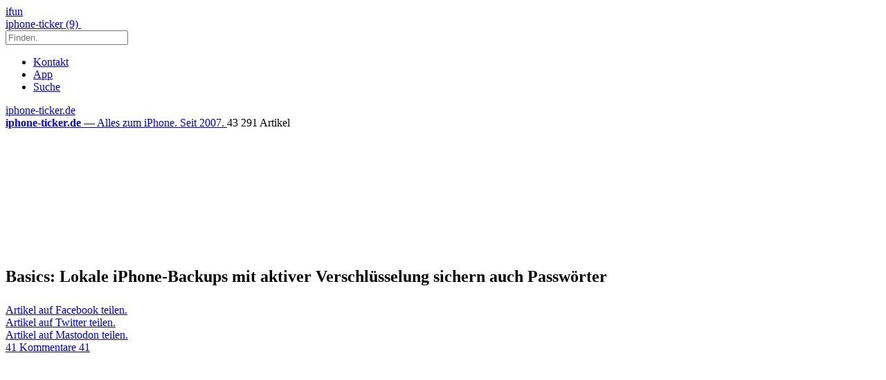

--- FILE ---
content_type: text/html; charset=UTF-8
request_url: https://www.iphone-ticker.de/basics-lokale-iphone-backups-mit-aktiver-verschlusselung-sichern-auch-passworter-35696/
body_size: 24816
content:
<!DOCTYPE html>
<html xmlns:og="http://opengraphprotocol.org/schema/" lang="de">

<head><style>img.lazy{min-height:1px}</style><link href="https://www.iphone-ticker.de/wp-content/plugins/w3-total-cache/pub/js/lazyload.min.js" as="script">
	<!-- meta -->
	<meta charset="UTF-8">
	<meta http-equiv="language" content="de" />
	<meta name="copyright" content="aketo Gmbh" />
	<meta name="robots" content="NOODP">
	<title>
		Basics: Lokale iPhone-Backups mit aktiver Verschlüsselung sichern auch Passwörter &sdot; iphone-ticker.de	</title>

	<!-- rss -->
	<link rel="alternate" type="application/rss+xml" title="iphone-ticker.de RSS-Feed" href="http://www.iphone-ticker.de/feed">
	<script src="https://www.iphone-ticker.de/wp-content/themes/v4-3-edition-gruen/scripts/script.js?v20221102115347"></script>

	<link rel="preload" href="https://www.iphone-ticker.de/wp-content/themes/v4-3-edition-gruen/fonts/droidsans-webfont.woff" as="font" crossorigin>
	<link rel="preload" href="https://www.iphone-ticker.de/wp-content/themes/v4-3-edition-gruen/fonts/droidsans-bold-webfont.woff" as="font" crossorigin>

	<!-- stylesheets -->
	<link type="text/css" rel="stylesheet" media="all" href="https://www.iphone-ticker.de/wp-content/themes/v4-3-edition-gruen/stylesheet-responsive.css?v20240812033708" />
	<link type="text/css" rel="stylesheet" media="all" href="https://www.iphone-ticker.de/wp-content/themes/v4-3-edition-gruen/stylesheet-animate.css" />

	<!-- mac os specifics -->
	<link rel="mask-icon" href="https://www.iphone-ticker.de/wp-content/themes/v4-3-edition-gruen/apple-tab-icon-01.svg" color="#64B400">
	<meta name="theme-color" content="#5aa305" media="(prefers-color-scheme: light)">
	<meta name="theme-color" content="#5aa305" media="(prefers-color-scheme: dark)">

	<link rel="search" type="application/opensearchdescription+xml" title="iphone-ticker.de Suche" href="/opensearch.xml" />
	<!-- scripte -->
	<script type='text/javascript'>
		if (location.protocol == 'http:') {
			location.href = location.href.replace(/^http:/, 'https:')
		}
	</script>
	<script async src="https://www.iphone-ticker.de/wp-content/themes/v4-3-edition-gruen/scripts/smooth-scroll.js"></script>
	<script async src="https://www.iphone-ticker.de/wp-content/themes/v4-3-edition-gruen/scripts/comment-reply.min.js?v20201022123710"></script>



	<!-- ios specifics -->
	<meta name="viewport" content="width=device-width, initial-scale=1, user-scalable=yes">

	<!-- icons -->
	<link rel="apple-touch-icon" href="https://www.iphone-ticker.de/wp-content/themes/v4-3-edition-gruen/apple-touch-icon.png" />
	<link rel="icon" href="https://www.iphone-ticker.de/wp-content/themes/v4-3-edition-gruen/favicon.png" type="image/x-icon">

	<!-- twitter card und og-->
			<meta name="twitter:card" value="summary_large_image" />
		<meta name="twitter:site" value="@iphoneticker" />
		<meta name="twitter:creator" content="@iphoneticker">
		<meta name="twitter:url" value="https://www.iphone-ticker.de/basics-lokale-iphone-backups-mit-aktiver-verschlusselung-sichern-auch-passworter-35696/" />
		<meta name="twitter:title" value="Basics: Lokale iPhone-Backups mit aktiver Verschlüsselung sichern auch Passwörter" />
		<meta name="twitter:description" value="Neben der Möglichkeit, den Inhalt des eigenen iPhones in Apples iCloud zu sichern, bietet iTunes seinen Nutzern auch die Option an lokale Backups des persönlichen Smartphone-Inhalts zu sichern. Die im Benutzer Ordner &#8222;&#8230;MobileSync/Backup&#8220; abgelegte Sicherung &#8211; hier haben wir das Löschen alter Backups beschrieben &#8211; lässt sich bei Bedarf mit einem Passwort verschlüsseln, das beim [&hellip;]" />
		<meta name="twitter:image" content="http://www.iphone-ticker.de/wp-content/themes/v4-3-edition-gruen/images/image-featured-placeholder.png">

		<meta property="fb:app_id" content="181413726336" />
		<meta property="fb:admins" content="1249710887" />
		<meta property="og:type" content="article">
		<meta property="og:locale" content="de_DE">
		<meta property="article:author" content="https://www.facebook.com/ifun.de">
		<meta property="article:published_time" content="2012-07-08T12:30:37+02:00">
		<meta property="og:site_name" content="iPhone-Ticker.de">
		<meta property="og:url" content="https://www.iphone-ticker.de/basics-lokale-iphone-backups-mit-aktiver-verschlusselung-sichern-auch-passworter-35696/">
		<meta property="og:title" content="Basics: Lokale iPhone-Backups mit aktiver Verschlüsselung sichern auch Passwörter">
		<meta property="og:description" content="Neben der Möglichkeit, den Inhalt des eigenen iPhones in Apples iCloud zu sichern, bietet iTunes seinen Nutzern auch die Option an lokale Backups des persönlichen Smartphone-Inhalts zu sichern. Die im Benutzer Ordner &#8222;&#8230;MobileSync/Backup&#8220; abgelegte Sicherung &#8211; hier haben wir das Löschen alter Backups beschrieben &#8211; lässt sich bei Bedarf mit einem Passwort verschlüsseln, das beim [&hellip;]">
		<meta property="og:image" content="http://www.iphone-ticker.de/wp-content/themes/v4-3-edition-gruen/images/image-featured-placeholder.png">
	

	<!-- wordpress -->

	
	<meta name='robots' content='index, follow, max-image-preview:large, max-snippet:-1, max-video-preview:-1' />

	<!-- This site is optimized with the Yoast SEO Premium plugin v26.8 (Yoast SEO v26.8) - https://yoast.com/product/yoast-seo-premium-wordpress/ -->
	<link rel="canonical" href="https://www.iphone-ticker.de/basics-lokale-iphone-backups-mit-aktiver-verschlusselung-sichern-auch-passworter-35696/" />
	<meta property="og:locale" content="de_DE" />
	<meta property="og:type" content="article" />
	<meta property="og:title" content="Basics: Lokale iPhone-Backups mit aktiver Verschlüsselung sichern auch Passwörter" />
	<meta property="og:description" content="Neben der Möglichkeit, den Inhalt des eigenen iPhones in Apples iCloud zu sichern, bietet iTunes seinen Nutzern auch die Option an lokale Backups des persönlichen Smartphone-Inhalts zu sichern. Die im Benutzer Ordner &#8222;&#8230;MobileSync/Backup&#8220; abgelegte Sicherung &#8211; hier haben wir das Löschen alter Backups beschrieben &#8211; lässt sich bei Bedarf mit einem Passwort verschlüsseln, das beim [&hellip;]" />
	<meta property="og:url" content="https://www.iphone-ticker.de/basics-lokale-iphone-backups-mit-aktiver-verschlusselung-sichern-auch-passworter-35696/" />
	<meta property="og:site_name" content="iphone-ticker.de" />
	<meta property="article:publisher" content="https://www.facebook.com/ifun.de" />
	<meta property="article:published_time" content="2012-07-08T10:30:37+00:00" />
	<meta property="article:modified_time" content="2012-07-08T10:31:04+00:00" />
	<meta property="og:image" content="https://images.iphone-ticker.de/wp-content/uploads/2012/07/backup-itunes.jpg" />
	<meta property="og:image:width" content="464" />
	<meta property="og:image:height" content="169" />
	<meta property="og:image:type" content="image/jpeg" />
	<meta name="author" content="Nicolas" />
	<meta name="twitter:label1" content="Verfasst von" />
	<meta name="twitter:data1" content="Nicolas" />
	<meta name="twitter:label2" content="Geschätzte Lesezeit" />
	<meta name="twitter:data2" content="1 Minute" />
	<script type="application/ld+json" class="yoast-schema-graph">{"@context":"https://schema.org","@graph":[{"@type":"Article","@id":"https://www.iphone-ticker.de/basics-lokale-iphone-backups-mit-aktiver-verschlusselung-sichern-auch-passworter-35696/#article","isPartOf":{"@id":"https://www.iphone-ticker.de/basics-lokale-iphone-backups-mit-aktiver-verschlusselung-sichern-auch-passworter-35696/"},"author":{"name":"Nicolas","@id":"https://www.iphone-ticker.de/#/schema/person/415a0683cb50c0477e7de8d584a16798"},"headline":"Basics: Lokale iPhone-Backups mit aktiver Verschlüsselung sichern auch Passwörter","datePublished":"2012-07-08T10:30:37+00:00","dateModified":"2012-07-08T10:31:04+00:00","mainEntityOfPage":{"@id":"https://www.iphone-ticker.de/basics-lokale-iphone-backups-mit-aktiver-verschlusselung-sichern-auch-passworter-35696/"},"wordCount":178,"commentCount":41,"publisher":{"@id":"https://www.iphone-ticker.de/#organization"},"image":{"@id":"https://www.iphone-ticker.de/basics-lokale-iphone-backups-mit-aktiver-verschlusselung-sichern-auch-passworter-35696/#primaryimage"},"thumbnailUrl":"https://images.iphone-ticker.de/wp-content/uploads/2012/07/backup-itunes.jpg","keywords":["Backup","Basics","iCloud","iTunes","Passwort","Security","Sicherheit","Tipps"],"articleSection":["IPhone"],"inLanguage":"de","potentialAction":[{"@type":"CommentAction","name":"Comment","target":["https://www.iphone-ticker.de/basics-lokale-iphone-backups-mit-aktiver-verschlusselung-sichern-auch-passworter-35696/#respond"]}]},{"@type":"WebPage","@id":"https://www.iphone-ticker.de/basics-lokale-iphone-backups-mit-aktiver-verschlusselung-sichern-auch-passworter-35696/","url":"https://www.iphone-ticker.de/basics-lokale-iphone-backups-mit-aktiver-verschlusselung-sichern-auch-passworter-35696/","name":"Basics: Lokale iPhone-Backups mit aktiver Verschlüsselung sichern auch Passwörter - iphone-ticker.de","isPartOf":{"@id":"https://www.iphone-ticker.de/#website"},"primaryImageOfPage":{"@id":"https://www.iphone-ticker.de/basics-lokale-iphone-backups-mit-aktiver-verschlusselung-sichern-auch-passworter-35696/#primaryimage"},"image":{"@id":"https://www.iphone-ticker.de/basics-lokale-iphone-backups-mit-aktiver-verschlusselung-sichern-auch-passworter-35696/#primaryimage"},"thumbnailUrl":"https://images.iphone-ticker.de/wp-content/uploads/2012/07/backup-itunes.jpg","datePublished":"2012-07-08T10:30:37+00:00","dateModified":"2012-07-08T10:31:04+00:00","breadcrumb":{"@id":"https://www.iphone-ticker.de/basics-lokale-iphone-backups-mit-aktiver-verschlusselung-sichern-auch-passworter-35696/#breadcrumb"},"inLanguage":"de","potentialAction":[{"@type":"ReadAction","target":["https://www.iphone-ticker.de/basics-lokale-iphone-backups-mit-aktiver-verschlusselung-sichern-auch-passworter-35696/"]}]},{"@type":"ImageObject","inLanguage":"de","@id":"https://www.iphone-ticker.de/basics-lokale-iphone-backups-mit-aktiver-verschlusselung-sichern-auch-passworter-35696/#primaryimage","url":"https://images.iphone-ticker.de/wp-content/uploads/2012/07/backup-itunes.jpg","contentUrl":"https://images.iphone-ticker.de/wp-content/uploads/2012/07/backup-itunes.jpg","width":"464","height":"169"},{"@type":"BreadcrumbList","@id":"https://www.iphone-ticker.de/basics-lokale-iphone-backups-mit-aktiver-verschlusselung-sichern-auch-passworter-35696/#breadcrumb","itemListElement":[{"@type":"ListItem","position":1,"name":"Startseite","item":"https://www.iphone-ticker.de/"},{"@type":"ListItem","position":2,"name":"Basics: Lokale iPhone-Backups mit aktiver Verschlüsselung sichern auch Passwörter"}]},{"@type":"WebSite","@id":"https://www.iphone-ticker.de/#website","url":"https://www.iphone-ticker.de/","name":"iphone-ticker.de","description":"Alles zum iPhone. Seit 2007.","publisher":{"@id":"https://www.iphone-ticker.de/#organization"},"potentialAction":[{"@type":"SearchAction","target":{"@type":"EntryPoint","urlTemplate":"https://www.iphone-ticker.de/?s={search_term_string}"},"query-input":{"@type":"PropertyValueSpecification","valueRequired":true,"valueName":"search_term_string"}}],"inLanguage":"de"},{"@type":"Organization","@id":"https://www.iphone-ticker.de/#organization","name":"iphone-ticker.de","url":"https://www.iphone-ticker.de/","logo":{"@type":"ImageObject","inLanguage":"de","@id":"https://www.iphone-ticker.de/#/schema/logo/image/","url":"https://images.iphone-ticker.de/wp-content/uploads/2025/03/image-icon-256.png","contentUrl":"https://images.iphone-ticker.de/wp-content/uploads/2025/03/image-icon-256.png","width":256,"height":256,"caption":"iphone-ticker.de"},"image":{"@id":"https://www.iphone-ticker.de/#/schema/logo/image/"},"sameAs":["https://www.facebook.com/ifun.de","https://x.com/iphoneticker"]},{"@type":"Person","@id":"https://www.iphone-ticker.de/#/schema/person/415a0683cb50c0477e7de8d584a16798","name":"Nicolas","sameAs":["http://www.iphone-ticker.de/author/admin/"],"url":"https://www.iphone-ticker.de/author/admin/"}]}</script>
	<!-- / Yoast SEO Premium plugin. -->


<link rel="alternate" type="application/rss+xml" title="iphone-ticker.de &raquo; Kommentar-Feed zu Basics: Lokale iPhone-Backups mit aktiver Verschlüsselung sichern auch Passwörter" href="https://www.iphone-ticker.de/basics-lokale-iphone-backups-mit-aktiver-verschlusselung-sichern-auch-passworter-35696/feed/" />
<link rel="alternate" title="oEmbed (JSON)" type="application/json+oembed" href="https://www.iphone-ticker.de/apiv2/oembed/1.0/embed?url=https%3A%2F%2Fwww.iphone-ticker.de%2Fbasics-lokale-iphone-backups-mit-aktiver-verschlusselung-sichern-auch-passworter-35696%2F" />
<link rel="alternate" title="oEmbed (XML)" type="text/xml+oembed" href="https://www.iphone-ticker.de/apiv2/oembed/1.0/embed?url=https%3A%2F%2Fwww.iphone-ticker.de%2Fbasics-lokale-iphone-backups-mit-aktiver-verschlusselung-sichern-auch-passworter-35696%2F&#038;format=xml" />
<style id='wp-img-auto-sizes-contain-inline-css' type='text/css'>
img:is([sizes=auto i],[sizes^="auto," i]){contain-intrinsic-size:3000px 1500px}
/*# sourceURL=wp-img-auto-sizes-contain-inline-css */
</style>
<style id='wp-emoji-styles-inline-css' type='text/css'>

	img.wp-smiley, img.emoji {
		display: inline !important;
		border: none !important;
		box-shadow: none !important;
		height: 1em !important;
		width: 1em !important;
		margin: 0 0.07em !important;
		vertical-align: -0.1em !important;
		background: none !important;
		padding: 0 !important;
	}
/*# sourceURL=wp-emoji-styles-inline-css */
</style>
<style id='wp-block-library-inline-css' type='text/css'>
:root{--wp-block-synced-color:#7a00df;--wp-block-synced-color--rgb:122,0,223;--wp-bound-block-color:var(--wp-block-synced-color);--wp-editor-canvas-background:#ddd;--wp-admin-theme-color:#007cba;--wp-admin-theme-color--rgb:0,124,186;--wp-admin-theme-color-darker-10:#006ba1;--wp-admin-theme-color-darker-10--rgb:0,107,160.5;--wp-admin-theme-color-darker-20:#005a87;--wp-admin-theme-color-darker-20--rgb:0,90,135;--wp-admin-border-width-focus:2px}@media (min-resolution:192dpi){:root{--wp-admin-border-width-focus:1.5px}}.wp-element-button{cursor:pointer}:root .has-very-light-gray-background-color{background-color:#eee}:root .has-very-dark-gray-background-color{background-color:#313131}:root .has-very-light-gray-color{color:#eee}:root .has-very-dark-gray-color{color:#313131}:root .has-vivid-green-cyan-to-vivid-cyan-blue-gradient-background{background:linear-gradient(135deg,#00d084,#0693e3)}:root .has-purple-crush-gradient-background{background:linear-gradient(135deg,#34e2e4,#4721fb 50%,#ab1dfe)}:root .has-hazy-dawn-gradient-background{background:linear-gradient(135deg,#faaca8,#dad0ec)}:root .has-subdued-olive-gradient-background{background:linear-gradient(135deg,#fafae1,#67a671)}:root .has-atomic-cream-gradient-background{background:linear-gradient(135deg,#fdd79a,#004a59)}:root .has-nightshade-gradient-background{background:linear-gradient(135deg,#330968,#31cdcf)}:root .has-midnight-gradient-background{background:linear-gradient(135deg,#020381,#2874fc)}:root{--wp--preset--font-size--normal:16px;--wp--preset--font-size--huge:42px}.has-regular-font-size{font-size:1em}.has-larger-font-size{font-size:2.625em}.has-normal-font-size{font-size:var(--wp--preset--font-size--normal)}.has-huge-font-size{font-size:var(--wp--preset--font-size--huge)}.has-text-align-center{text-align:center}.has-text-align-left{text-align:left}.has-text-align-right{text-align:right}.has-fit-text{white-space:nowrap!important}#end-resizable-editor-section{display:none}.aligncenter{clear:both}.items-justified-left{justify-content:flex-start}.items-justified-center{justify-content:center}.items-justified-right{justify-content:flex-end}.items-justified-space-between{justify-content:space-between}.screen-reader-text{border:0;clip-path:inset(50%);height:1px;margin:-1px;overflow:hidden;padding:0;position:absolute;width:1px;word-wrap:normal!important}.screen-reader-text:focus{background-color:#ddd;clip-path:none;color:#444;display:block;font-size:1em;height:auto;left:5px;line-height:normal;padding:15px 23px 14px;text-decoration:none;top:5px;width:auto;z-index:100000}html :where(.has-border-color){border-style:solid}html :where([style*=border-top-color]){border-top-style:solid}html :where([style*=border-right-color]){border-right-style:solid}html :where([style*=border-bottom-color]){border-bottom-style:solid}html :where([style*=border-left-color]){border-left-style:solid}html :where([style*=border-width]){border-style:solid}html :where([style*=border-top-width]){border-top-style:solid}html :where([style*=border-right-width]){border-right-style:solid}html :where([style*=border-bottom-width]){border-bottom-style:solid}html :where([style*=border-left-width]){border-left-style:solid}html :where(img[class*=wp-image-]){height:auto;max-width:100%}:where(figure){margin:0 0 1em}html :where(.is-position-sticky){--wp-admin--admin-bar--position-offset:var(--wp-admin--admin-bar--height,0px)}@media screen and (max-width:600px){html :where(.is-position-sticky){--wp-admin--admin-bar--position-offset:0px}}

/*# sourceURL=wp-block-library-inline-css */
</style><style id='global-styles-inline-css' type='text/css'>
:root{--wp--preset--aspect-ratio--square: 1;--wp--preset--aspect-ratio--4-3: 4/3;--wp--preset--aspect-ratio--3-4: 3/4;--wp--preset--aspect-ratio--3-2: 3/2;--wp--preset--aspect-ratio--2-3: 2/3;--wp--preset--aspect-ratio--16-9: 16/9;--wp--preset--aspect-ratio--9-16: 9/16;--wp--preset--color--black: #000000;--wp--preset--color--cyan-bluish-gray: #abb8c3;--wp--preset--color--white: #ffffff;--wp--preset--color--pale-pink: #f78da7;--wp--preset--color--vivid-red: #cf2e2e;--wp--preset--color--luminous-vivid-orange: #ff6900;--wp--preset--color--luminous-vivid-amber: #fcb900;--wp--preset--color--light-green-cyan: #7bdcb5;--wp--preset--color--vivid-green-cyan: #00d084;--wp--preset--color--pale-cyan-blue: #8ed1fc;--wp--preset--color--vivid-cyan-blue: #0693e3;--wp--preset--color--vivid-purple: #9b51e0;--wp--preset--gradient--vivid-cyan-blue-to-vivid-purple: linear-gradient(135deg,rgb(6,147,227) 0%,rgb(155,81,224) 100%);--wp--preset--gradient--light-green-cyan-to-vivid-green-cyan: linear-gradient(135deg,rgb(122,220,180) 0%,rgb(0,208,130) 100%);--wp--preset--gradient--luminous-vivid-amber-to-luminous-vivid-orange: linear-gradient(135deg,rgb(252,185,0) 0%,rgb(255,105,0) 100%);--wp--preset--gradient--luminous-vivid-orange-to-vivid-red: linear-gradient(135deg,rgb(255,105,0) 0%,rgb(207,46,46) 100%);--wp--preset--gradient--very-light-gray-to-cyan-bluish-gray: linear-gradient(135deg,rgb(238,238,238) 0%,rgb(169,184,195) 100%);--wp--preset--gradient--cool-to-warm-spectrum: linear-gradient(135deg,rgb(74,234,220) 0%,rgb(151,120,209) 20%,rgb(207,42,186) 40%,rgb(238,44,130) 60%,rgb(251,105,98) 80%,rgb(254,248,76) 100%);--wp--preset--gradient--blush-light-purple: linear-gradient(135deg,rgb(255,206,236) 0%,rgb(152,150,240) 100%);--wp--preset--gradient--blush-bordeaux: linear-gradient(135deg,rgb(254,205,165) 0%,rgb(254,45,45) 50%,rgb(107,0,62) 100%);--wp--preset--gradient--luminous-dusk: linear-gradient(135deg,rgb(255,203,112) 0%,rgb(199,81,192) 50%,rgb(65,88,208) 100%);--wp--preset--gradient--pale-ocean: linear-gradient(135deg,rgb(255,245,203) 0%,rgb(182,227,212) 50%,rgb(51,167,181) 100%);--wp--preset--gradient--electric-grass: linear-gradient(135deg,rgb(202,248,128) 0%,rgb(113,206,126) 100%);--wp--preset--gradient--midnight: linear-gradient(135deg,rgb(2,3,129) 0%,rgb(40,116,252) 100%);--wp--preset--font-size--small: 13px;--wp--preset--font-size--medium: 20px;--wp--preset--font-size--large: 36px;--wp--preset--font-size--x-large: 42px;--wp--preset--spacing--20: 0.44rem;--wp--preset--spacing--30: 0.67rem;--wp--preset--spacing--40: 1rem;--wp--preset--spacing--50: 1.5rem;--wp--preset--spacing--60: 2.25rem;--wp--preset--spacing--70: 3.38rem;--wp--preset--spacing--80: 5.06rem;--wp--preset--shadow--natural: 6px 6px 9px rgba(0, 0, 0, 0.2);--wp--preset--shadow--deep: 12px 12px 50px rgba(0, 0, 0, 0.4);--wp--preset--shadow--sharp: 6px 6px 0px rgba(0, 0, 0, 0.2);--wp--preset--shadow--outlined: 6px 6px 0px -3px rgb(255, 255, 255), 6px 6px rgb(0, 0, 0);--wp--preset--shadow--crisp: 6px 6px 0px rgb(0, 0, 0);}:where(.is-layout-flex){gap: 0.5em;}:where(.is-layout-grid){gap: 0.5em;}body .is-layout-flex{display: flex;}.is-layout-flex{flex-wrap: wrap;align-items: center;}.is-layout-flex > :is(*, div){margin: 0;}body .is-layout-grid{display: grid;}.is-layout-grid > :is(*, div){margin: 0;}:where(.wp-block-columns.is-layout-flex){gap: 2em;}:where(.wp-block-columns.is-layout-grid){gap: 2em;}:where(.wp-block-post-template.is-layout-flex){gap: 1.25em;}:where(.wp-block-post-template.is-layout-grid){gap: 1.25em;}.has-black-color{color: var(--wp--preset--color--black) !important;}.has-cyan-bluish-gray-color{color: var(--wp--preset--color--cyan-bluish-gray) !important;}.has-white-color{color: var(--wp--preset--color--white) !important;}.has-pale-pink-color{color: var(--wp--preset--color--pale-pink) !important;}.has-vivid-red-color{color: var(--wp--preset--color--vivid-red) !important;}.has-luminous-vivid-orange-color{color: var(--wp--preset--color--luminous-vivid-orange) !important;}.has-luminous-vivid-amber-color{color: var(--wp--preset--color--luminous-vivid-amber) !important;}.has-light-green-cyan-color{color: var(--wp--preset--color--light-green-cyan) !important;}.has-vivid-green-cyan-color{color: var(--wp--preset--color--vivid-green-cyan) !important;}.has-pale-cyan-blue-color{color: var(--wp--preset--color--pale-cyan-blue) !important;}.has-vivid-cyan-blue-color{color: var(--wp--preset--color--vivid-cyan-blue) !important;}.has-vivid-purple-color{color: var(--wp--preset--color--vivid-purple) !important;}.has-black-background-color{background-color: var(--wp--preset--color--black) !important;}.has-cyan-bluish-gray-background-color{background-color: var(--wp--preset--color--cyan-bluish-gray) !important;}.has-white-background-color{background-color: var(--wp--preset--color--white) !important;}.has-pale-pink-background-color{background-color: var(--wp--preset--color--pale-pink) !important;}.has-vivid-red-background-color{background-color: var(--wp--preset--color--vivid-red) !important;}.has-luminous-vivid-orange-background-color{background-color: var(--wp--preset--color--luminous-vivid-orange) !important;}.has-luminous-vivid-amber-background-color{background-color: var(--wp--preset--color--luminous-vivid-amber) !important;}.has-light-green-cyan-background-color{background-color: var(--wp--preset--color--light-green-cyan) !important;}.has-vivid-green-cyan-background-color{background-color: var(--wp--preset--color--vivid-green-cyan) !important;}.has-pale-cyan-blue-background-color{background-color: var(--wp--preset--color--pale-cyan-blue) !important;}.has-vivid-cyan-blue-background-color{background-color: var(--wp--preset--color--vivid-cyan-blue) !important;}.has-vivid-purple-background-color{background-color: var(--wp--preset--color--vivid-purple) !important;}.has-black-border-color{border-color: var(--wp--preset--color--black) !important;}.has-cyan-bluish-gray-border-color{border-color: var(--wp--preset--color--cyan-bluish-gray) !important;}.has-white-border-color{border-color: var(--wp--preset--color--white) !important;}.has-pale-pink-border-color{border-color: var(--wp--preset--color--pale-pink) !important;}.has-vivid-red-border-color{border-color: var(--wp--preset--color--vivid-red) !important;}.has-luminous-vivid-orange-border-color{border-color: var(--wp--preset--color--luminous-vivid-orange) !important;}.has-luminous-vivid-amber-border-color{border-color: var(--wp--preset--color--luminous-vivid-amber) !important;}.has-light-green-cyan-border-color{border-color: var(--wp--preset--color--light-green-cyan) !important;}.has-vivid-green-cyan-border-color{border-color: var(--wp--preset--color--vivid-green-cyan) !important;}.has-pale-cyan-blue-border-color{border-color: var(--wp--preset--color--pale-cyan-blue) !important;}.has-vivid-cyan-blue-border-color{border-color: var(--wp--preset--color--vivid-cyan-blue) !important;}.has-vivid-purple-border-color{border-color: var(--wp--preset--color--vivid-purple) !important;}.has-vivid-cyan-blue-to-vivid-purple-gradient-background{background: var(--wp--preset--gradient--vivid-cyan-blue-to-vivid-purple) !important;}.has-light-green-cyan-to-vivid-green-cyan-gradient-background{background: var(--wp--preset--gradient--light-green-cyan-to-vivid-green-cyan) !important;}.has-luminous-vivid-amber-to-luminous-vivid-orange-gradient-background{background: var(--wp--preset--gradient--luminous-vivid-amber-to-luminous-vivid-orange) !important;}.has-luminous-vivid-orange-to-vivid-red-gradient-background{background: var(--wp--preset--gradient--luminous-vivid-orange-to-vivid-red) !important;}.has-very-light-gray-to-cyan-bluish-gray-gradient-background{background: var(--wp--preset--gradient--very-light-gray-to-cyan-bluish-gray) !important;}.has-cool-to-warm-spectrum-gradient-background{background: var(--wp--preset--gradient--cool-to-warm-spectrum) !important;}.has-blush-light-purple-gradient-background{background: var(--wp--preset--gradient--blush-light-purple) !important;}.has-blush-bordeaux-gradient-background{background: var(--wp--preset--gradient--blush-bordeaux) !important;}.has-luminous-dusk-gradient-background{background: var(--wp--preset--gradient--luminous-dusk) !important;}.has-pale-ocean-gradient-background{background: var(--wp--preset--gradient--pale-ocean) !important;}.has-electric-grass-gradient-background{background: var(--wp--preset--gradient--electric-grass) !important;}.has-midnight-gradient-background{background: var(--wp--preset--gradient--midnight) !important;}.has-small-font-size{font-size: var(--wp--preset--font-size--small) !important;}.has-medium-font-size{font-size: var(--wp--preset--font-size--medium) !important;}.has-large-font-size{font-size: var(--wp--preset--font-size--large) !important;}.has-x-large-font-size{font-size: var(--wp--preset--font-size--x-large) !important;}
/*# sourceURL=global-styles-inline-css */
</style>

<style id='classic-theme-styles-inline-css' type='text/css'>
/*! This file is auto-generated */
.wp-block-button__link{color:#fff;background-color:#32373c;border-radius:9999px;box-shadow:none;text-decoration:none;padding:calc(.667em + 2px) calc(1.333em + 2px);font-size:1.125em}.wp-block-file__button{background:#32373c;color:#fff;text-decoration:none}
/*# sourceURL=/wp-includes/css/classic-themes.min.css */
</style>
<link rel='stylesheet' id='contact-form-7-css' href='https://www.iphone-ticker.de/wp-content/plugins/contact-form-7/includes/css/styles.css?ver=6.1.4' type='text/css' media='all' />
<link rel='stylesheet' id='taxopress-frontend-css-css' href='https://www.iphone-ticker.de/wp-content/plugins/simple-tags/assets/frontend/css/frontend.css?ver=3.44.0' type='text/css' media='all' />
<link rel='stylesheet' id='borlabs-cookie-custom-css' href='https://www.iphone-ticker.de/wp-content/cache/borlabs-cookie/1/borlabs-cookie-1-de.css?ver=3.3.23-61' type='text/css' media='all' />
<script type="text/javascript" src="https://www.iphone-ticker.de/wp-includes/js/jquery/jquery.min.js?ver=3.7.1" id="jquery-core-js"></script>
<script type="text/javascript" src="https://www.iphone-ticker.de/wp-includes/js/jquery/jquery-migrate.min.js?ver=3.4.1" id="jquery-migrate-js"></script>
<script type="text/javascript" src="https://www.iphone-ticker.de/wp-content/plugins/simple-tags/assets/frontend/js/frontend.js?ver=3.44.0" id="taxopress-frontend-js-js"></script>
<script data-no-optimize="1" data-no-minify="1" data-cfasync="false" type="text/javascript" src="https://www.iphone-ticker.de/wp-content/cache/borlabs-cookie/1/borlabs-cookie-config-de.json.js?ver=3.3.23-84" id="borlabs-cookie-config-js"></script>
<script data-no-optimize="1" data-no-minify="1" data-cfasync="false" type="text/javascript" src="https://www.iphone-ticker.de/wp-content/plugins/borlabs-cookie/assets/javascript/borlabs-cookie-prioritize.min.js?ver=3.3.23" id="borlabs-cookie-prioritize-js"></script>
<link rel="https://api.w.org/" href="https://www.iphone-ticker.de/apiv2/" /><link rel="alternate" title="JSON" type="application/json" href="https://www.iphone-ticker.de/apiv2/wp/v2/posts/35696" /><link rel="EditURI" type="application/rsd+xml" title="RSD" href="https://www.iphone-ticker.de/xmlrpc.php?rsd" />
<meta name="generator" content="WordPress 6.9" />
<link rel='shortlink' href='https://www.iphone-ticker.de/?p=35696' />
<style type="text/css">.aawp .aawp-tb__row--highlight{background-color:#256aaf;}.aawp .aawp-tb__row--highlight{color:#fff;}.aawp .aawp-tb__row--highlight a{color:#fff;}</style><link rel='https://github.com/WP-API/WP-API' href='https://www.iphone-ticker.de/wp-json' />
<script>
  (function() {
	setTimeout(function() {
	if(!window.BorlabsCookie) return;
		if(document.cookie.indexOf('borlabs-cookie') !== -1 && !window.BorlabsCookie.Consents.hasConsent("ads", "marketing")) {
			jQuery(".consumernotice").addClass("is-deactivated");
		}

	  },1000);
  })();
</script><script data-borlabs-cookie-script-blocker-ignore>
if ('0' === '1' && ('0' === '1' || '1' === '1')) {
    window['gtag_enable_tcf_support'] = true;
}
window.dataLayer = window.dataLayer || [];
if (typeof gtag !== 'function') {
    function gtag() {
        dataLayer.push(arguments);
    }
}
gtag('set', 'developer_id.dYjRjMm', true);
if ('0' === '1' || '1' === '1') {
    if (window.BorlabsCookieGoogleConsentModeDefaultSet !== true) {
        let getCookieValue = function (name) {
            return document.cookie.match('(^|;)\\s*' + name + '\\s*=\\s*([^;]+)')?.pop() || '';
        };
        let cookieValue = getCookieValue('borlabs-cookie-gcs');
        let consentsFromCookie = {};
        if (cookieValue !== '') {
            consentsFromCookie = JSON.parse(decodeURIComponent(cookieValue));
        }
        let defaultValues = {
            'ad_storage': 'denied',
            'ad_user_data': 'denied',
            'ad_personalization': 'denied',
            'analytics_storage': 'denied',
            'functionality_storage': 'denied',
            'personalization_storage': 'denied',
            'security_storage': 'denied',
            'wait_for_update': 500,
        };
        gtag('consent', 'default', { ...defaultValues, ...consentsFromCookie });
    }
    window.BorlabsCookieGoogleConsentModeDefaultSet = true;
    let borlabsCookieConsentChangeHandler = function () {
        window.dataLayer = window.dataLayer || [];
        if (typeof gtag !== 'function') { function gtag(){dataLayer.push(arguments);} }

        let getCookieValue = function (name) {
            return document.cookie.match('(^|;)\\s*' + name + '\\s*=\\s*([^;]+)')?.pop() || '';
        };
        let cookieValue = getCookieValue('borlabs-cookie-gcs');
        let consentsFromCookie = {};
        if (cookieValue !== '') {
            consentsFromCookie = JSON.parse(decodeURIComponent(cookieValue));
        }

        consentsFromCookie.analytics_storage = BorlabsCookie.Consents.hasConsent('google-analytics') ? 'granted' : 'denied';

        BorlabsCookie.CookieLibrary.setCookie(
            'borlabs-cookie-gcs',
            JSON.stringify(consentsFromCookie),
            BorlabsCookie.Settings.automaticCookieDomainAndPath.value ? '' : BorlabsCookie.Settings.cookieDomain.value,
            BorlabsCookie.Settings.cookiePath.value,
            BorlabsCookie.Cookie.getPluginCookie().expires,
            BorlabsCookie.Settings.cookieSecure.value,
            BorlabsCookie.Settings.cookieSameSite.value
        );
    }
    document.addEventListener('borlabs-cookie-consent-saved', borlabsCookieConsentChangeHandler);
    document.addEventListener('borlabs-cookie-handle-unblock', borlabsCookieConsentChangeHandler);
}
if ('0' === '1') {
    gtag("js", new Date());
    gtag("config", "UA-3610274-12", {"anonymize_ip": true});

    (function (w, d, s, i) {
        var f = d.getElementsByTagName(s)[0],
            j = d.createElement(s);
        j.async = true;
        j.src =
            "https://www.googletagmanager.com/gtag/js?id=" + i;
        f.parentNode.insertBefore(j, f);
    })(window, document, "script", "UA-3610274-12");
}
</script>
</head>

<body>

	<!-- navigation -->
	<nav>
		<!-- header -->
		<header class="animated fadeInDown">

			<div id="header-border"></div>

			<div id="header-content">

				
				<div id="header-switch">

					<a href="https://www.ifun.de">
						<div id="header-switch-left">
							ifun <span id="newscount"></span>
						</div>
					</a>

					<a href="https://www.iphone-ticker.de">
						<div id="header-switch-right">
							iphone-ticker
							(9)&nbsp;						</div>
					</a>

				</div>

				<div id="header-search">
					<form action="/" method="get">
						<input type="search" aria-label="Suche" placeholder="Finden." name="s" id="search" class="search-input" value="" onfocus="if(this.value=='Finden.')this.value=''" onblur="if(this.value=='')this.value='Finden.'" />
					</form>
				</div>

				<div id="header-shortcuts">

					<ul>
						<li class="kontakt">
							<a href="https://www.iphone-ticker.de/kontakt" title="Kontakt">
								Kontakt
							</a>
						</li>
						<!-- <a href="https://www.iphone-ticker.de/app" title="App"><li class="app">App</li></a> -->
						<li class="app" title="ifun.de App">
							<a href="https://www.ifun.de/app/369902977" target="_blank">
								App
							</a>
						</li>
						<li class="search" title="Suche">
							<a href="https://www.iphone-ticker.de/suche" title="suche">
								Suche
							</a>
						</li>

						<!--
					<li class="youtube"><a href="#">YouTube</a></li>
					<li class="googleplus"><a href="#">Google Plus</a></li>
					<li class="twitter"><a href="#">Twitter</a></li>
					<li class="facebook"><a href="#">Facebook</a></li>
					-->
					</ul>

				</div>

			</div>

		</header>
	</nav>

	<!-- page -->
	<!--
	<div id="header-color" class="animated fadeInUp">
	-->
	</div>

	<div id="hero" class="animated fadeInDown">
		<div id="hero-content">
			<div id="header-icon">
				<a href="https://www.iphone-ticker.de" title="iphone-ticker.de — Alles zum iPhone. Seit 2007.">
					<span class="icon">iphone-ticker.de</span>
				</a>
			</div>

			<a href="https://www.iphone-ticker.de" title="iphone-ticker.de — Alles zum iPhone. Seit 2007.">
									<span class="identity">
						<strong>iphone-ticker.de</strong><span class="subheadline"> &mdash; Alles zum iPhone. Seit 2007.</span>
					</span>
							</a>

			<span class="info">
				<!--
			<span class="date" style="float: right; margin-left: 12px;">02</span>
			-->
				43 291				Artikel</span>
		</div>
	</div>

	
		<div class="consumernotice" id="verbraucherhinweis-970">
			<!-- /3381391/ticker15-sv-lgleader -->
<div id='div-gpt-ad-1446372801029-9'>
<script type='text/javascript'>
// googletag.cmd.push(function() { googletag.display('div-gpt-ad-1446372801029-9'); });
</script>
</div>		</div>

		<div class="consumernotice" id="verbraucherhinweis-728">
			<!-- /3381391/ticker15-fp-leader -->
<div id='div-gpt-ad-1446372801029-0' style='height:90px; width:728px;'>
<script type='text/javascript'>
// googletag.cmd.push(function() { googletag.display('div-gpt-ad-1446372801029-0'); });
</script>
</div>		</div>

		<div class="consumernotice" id="verbraucherhinweis-468">
			<!-- /3381391/ticker15-m-banner -->
<div id='div-gpt-ad-1446372801029-6' style='height:60px; width:468px;'>
<script type='text/javascript'>
// googletag.cmd.push(function() { googletag.display('div-gpt-ad-1446372801029-6'); });
</script>
</div>		</div>

	
	<div id="page"><meta name='robots' content='index, follow, max-image-preview:large, max-snippet:-1, max-video-preview:-1' />

	<!-- This site is optimized with the Yoast SEO Premium plugin v26.8 (Yoast SEO v26.8) - https://yoast.com/product/yoast-seo-premium-wordpress/ -->
	<link rel="canonical" href="https://www.iphone-ticker.de/basics-lokale-iphone-backups-mit-aktiver-verschlusselung-sichern-auch-passworter-35696/" />
	<meta property="og:locale" content="de_DE" />
	<meta property="og:type" content="article" />
	<meta property="og:title" content="Basics: Lokale iPhone-Backups mit aktiver Verschlüsselung sichern auch Passwörter" />
	<meta property="og:description" content="Neben der Möglichkeit, den Inhalt des eigenen iPhones in Apples iCloud zu sichern, bietet iTunes seinen Nutzern auch die Option an lokale Backups des persönlichen Smartphone-Inhalts zu sichern. Die im Benutzer Ordner &#8222;&#8230;MobileSync/Backup&#8220; abgelegte Sicherung &#8211; hier haben wir das Löschen alter Backups beschrieben &#8211; lässt sich bei Bedarf mit einem Passwort verschlüsseln, das beim [&hellip;]" />
	<meta property="og:url" content="https://www.iphone-ticker.de/basics-lokale-iphone-backups-mit-aktiver-verschlusselung-sichern-auch-passworter-35696/" />
	<meta property="og:site_name" content="iphone-ticker.de" />
	<meta property="article:publisher" content="https://www.facebook.com/ifun.de" />
	<meta property="article:published_time" content="2012-07-08T10:30:37+00:00" />
	<meta property="article:modified_time" content="2012-07-08T10:31:04+00:00" />
	<meta property="og:image" content="https://images.iphone-ticker.de/wp-content/uploads/2012/07/backup-itunes.jpg" />
	<meta property="og:image:width" content="464" />
	<meta property="og:image:height" content="169" />
	<meta property="og:image:type" content="image/jpeg" />
	<meta name="author" content="Nicolas" />
	<meta name="twitter:label1" content="Verfasst von" />
	<meta name="twitter:data1" content="Nicolas" />
	<meta name="twitter:label2" content="Geschätzte Lesezeit" />
	<meta name="twitter:data2" content="1 Minute" />
	<script type="application/ld+json" class="yoast-schema-graph">{"@context":"https://schema.org","@graph":[{"@type":"Article","@id":"https://www.iphone-ticker.de/basics-lokale-iphone-backups-mit-aktiver-verschlusselung-sichern-auch-passworter-35696/#article","isPartOf":{"@id":"https://www.iphone-ticker.de/basics-lokale-iphone-backups-mit-aktiver-verschlusselung-sichern-auch-passworter-35696/"},"author":{"name":"Nicolas","@id":"https://www.iphone-ticker.de/#/schema/person/415a0683cb50c0477e7de8d584a16798"},"headline":"Basics: Lokale iPhone-Backups mit aktiver Verschlüsselung sichern auch Passwörter","datePublished":"2012-07-08T10:30:37+00:00","dateModified":"2012-07-08T10:31:04+00:00","mainEntityOfPage":{"@id":"https://www.iphone-ticker.de/basics-lokale-iphone-backups-mit-aktiver-verschlusselung-sichern-auch-passworter-35696/"},"wordCount":178,"commentCount":41,"publisher":{"@id":"https://www.iphone-ticker.de/#organization"},"image":{"@id":"https://www.iphone-ticker.de/basics-lokale-iphone-backups-mit-aktiver-verschlusselung-sichern-auch-passworter-35696/#primaryimage"},"thumbnailUrl":"https://images.iphone-ticker.de/wp-content/uploads/2012/07/backup-itunes.jpg","keywords":["Backup","Basics","iCloud","iTunes","Passwort","Security","Sicherheit","Tipps"],"articleSection":["IPhone"],"inLanguage":"de","potentialAction":[{"@type":"CommentAction","name":"Comment","target":["https://www.iphone-ticker.de/basics-lokale-iphone-backups-mit-aktiver-verschlusselung-sichern-auch-passworter-35696/#respond"]}]},{"@type":"WebPage","@id":"https://www.iphone-ticker.de/basics-lokale-iphone-backups-mit-aktiver-verschlusselung-sichern-auch-passworter-35696/","url":"https://www.iphone-ticker.de/basics-lokale-iphone-backups-mit-aktiver-verschlusselung-sichern-auch-passworter-35696/","name":"Basics: Lokale iPhone-Backups mit aktiver Verschlüsselung sichern auch Passwörter - iphone-ticker.de","isPartOf":{"@id":"https://www.iphone-ticker.de/#website"},"primaryImageOfPage":{"@id":"https://www.iphone-ticker.de/basics-lokale-iphone-backups-mit-aktiver-verschlusselung-sichern-auch-passworter-35696/#primaryimage"},"image":{"@id":"https://www.iphone-ticker.de/basics-lokale-iphone-backups-mit-aktiver-verschlusselung-sichern-auch-passworter-35696/#primaryimage"},"thumbnailUrl":"https://images.iphone-ticker.de/wp-content/uploads/2012/07/backup-itunes.jpg","datePublished":"2012-07-08T10:30:37+00:00","dateModified":"2012-07-08T10:31:04+00:00","breadcrumb":{"@id":"https://www.iphone-ticker.de/basics-lokale-iphone-backups-mit-aktiver-verschlusselung-sichern-auch-passworter-35696/#breadcrumb"},"inLanguage":"de","potentialAction":[{"@type":"ReadAction","target":["https://www.iphone-ticker.de/basics-lokale-iphone-backups-mit-aktiver-verschlusselung-sichern-auch-passworter-35696/"]}]},{"@type":"ImageObject","inLanguage":"de","@id":"https://www.iphone-ticker.de/basics-lokale-iphone-backups-mit-aktiver-verschlusselung-sichern-auch-passworter-35696/#primaryimage","url":"https://images.iphone-ticker.de/wp-content/uploads/2012/07/backup-itunes.jpg","contentUrl":"https://images.iphone-ticker.de/wp-content/uploads/2012/07/backup-itunes.jpg","width":"464","height":"169"},{"@type":"BreadcrumbList","@id":"https://www.iphone-ticker.de/basics-lokale-iphone-backups-mit-aktiver-verschlusselung-sichern-auch-passworter-35696/#breadcrumb","itemListElement":[{"@type":"ListItem","position":1,"name":"Startseite","item":"https://www.iphone-ticker.de/"},{"@type":"ListItem","position":2,"name":"Basics: Lokale iPhone-Backups mit aktiver Verschlüsselung sichern auch Passwörter"}]},{"@type":"WebSite","@id":"https://www.iphone-ticker.de/#website","url":"https://www.iphone-ticker.de/","name":"iphone-ticker.de","description":"Alles zum iPhone. Seit 2007.","publisher":{"@id":"https://www.iphone-ticker.de/#organization"},"potentialAction":[{"@type":"SearchAction","target":{"@type":"EntryPoint","urlTemplate":"https://www.iphone-ticker.de/?s={search_term_string}"},"query-input":{"@type":"PropertyValueSpecification","valueRequired":true,"valueName":"search_term_string"}}],"inLanguage":"de"},{"@type":"Organization","@id":"https://www.iphone-ticker.de/#organization","name":"iphone-ticker.de","url":"https://www.iphone-ticker.de/","logo":{"@type":"ImageObject","inLanguage":"de","@id":"https://www.iphone-ticker.de/#/schema/logo/image/","url":"https://images.iphone-ticker.de/wp-content/uploads/2025/03/image-icon-256.png","contentUrl":"https://images.iphone-ticker.de/wp-content/uploads/2025/03/image-icon-256.png","width":256,"height":256,"caption":"iphone-ticker.de"},"image":{"@id":"https://www.iphone-ticker.de/#/schema/logo/image/"},"sameAs":["https://www.facebook.com/ifun.de","https://x.com/iphoneticker"]},{"@type":"Person","@id":"https://www.iphone-ticker.de/#/schema/person/415a0683cb50c0477e7de8d584a16798","name":"Nicolas","sameAs":["http://www.iphone-ticker.de/author/admin/"],"url":"https://www.iphone-ticker.de/author/admin/"}]}</script>
	<!-- / Yoast SEO Premium plugin. -->


<link rel="alternate" type="application/rss+xml" title="iphone-ticker.de &raquo; Kommentar-Feed zu Basics: Lokale iPhone-Backups mit aktiver Verschlüsselung sichern auch Passwörter" href="https://www.iphone-ticker.de/basics-lokale-iphone-backups-mit-aktiver-verschlusselung-sichern-auch-passworter-35696/feed/" />
<link rel="https://api.w.org/" href="https://www.iphone-ticker.de/apiv2/" /><link rel="alternate" title="JSON" type="application/json" href="https://www.iphone-ticker.de/apiv2/wp/v2/posts/35696" /><link rel="EditURI" type="application/rsd+xml" title="RSD" href="https://www.iphone-ticker.de/xmlrpc.php?rsd" />
<meta name="generator" content="WordPress 6.9" />
<link rel='shortlink' href='https://www.iphone-ticker.de/?p=35696' />
<style type="text/css">.aawp .aawp-tb__row--highlight{background-color:#256aaf;}.aawp .aawp-tb__row--highlight{color:#fff;}.aawp .aawp-tb__row--highlight a{color:#fff;}</style><link rel='https://github.com/WP-API/WP-API' href='https://www.iphone-ticker.de/wp-json' />
<script>
  (function() {
	setTimeout(function() {
	if(!window.BorlabsCookie) return;
		if(document.cookie.indexOf('borlabs-cookie') !== -1 && !window.BorlabsCookie.Consents.hasConsent("ads", "marketing")) {
			jQuery(".consumernotice").addClass("is-deactivated");
		}

	  },1000);
  })();
</script><script data-borlabs-cookie-script-blocker-ignore>
if ('0' === '1' && ('0' === '1' || '1' === '1')) {
    window['gtag_enable_tcf_support'] = true;
}
window.dataLayer = window.dataLayer || [];
if (typeof gtag !== 'function') {
    function gtag() {
        dataLayer.push(arguments);
    }
}
gtag('set', 'developer_id.dYjRjMm', true);
if ('0' === '1' || '1' === '1') {
    if (window.BorlabsCookieGoogleConsentModeDefaultSet !== true) {
        let getCookieValue = function (name) {
            return document.cookie.match('(^|;)\\s*' + name + '\\s*=\\s*([^;]+)')?.pop() || '';
        };
        let cookieValue = getCookieValue('borlabs-cookie-gcs');
        let consentsFromCookie = {};
        if (cookieValue !== '') {
            consentsFromCookie = JSON.parse(decodeURIComponent(cookieValue));
        }
        let defaultValues = {
            'ad_storage': 'denied',
            'ad_user_data': 'denied',
            'ad_personalization': 'denied',
            'analytics_storage': 'denied',
            'functionality_storage': 'denied',
            'personalization_storage': 'denied',
            'security_storage': 'denied',
            'wait_for_update': 500,
        };
        gtag('consent', 'default', { ...defaultValues, ...consentsFromCookie });
    }
    window.BorlabsCookieGoogleConsentModeDefaultSet = true;
    let borlabsCookieConsentChangeHandler = function () {
        window.dataLayer = window.dataLayer || [];
        if (typeof gtag !== 'function') { function gtag(){dataLayer.push(arguments);} }

        let getCookieValue = function (name) {
            return document.cookie.match('(^|;)\\s*' + name + '\\s*=\\s*([^;]+)')?.pop() || '';
        };
        let cookieValue = getCookieValue('borlabs-cookie-gcs');
        let consentsFromCookie = {};
        if (cookieValue !== '') {
            consentsFromCookie = JSON.parse(decodeURIComponent(cookieValue));
        }

        consentsFromCookie.analytics_storage = BorlabsCookie.Consents.hasConsent('google-analytics') ? 'granted' : 'denied';

        BorlabsCookie.CookieLibrary.setCookie(
            'borlabs-cookie-gcs',
            JSON.stringify(consentsFromCookie),
            BorlabsCookie.Settings.automaticCookieDomainAndPath.value ? '' : BorlabsCookie.Settings.cookieDomain.value,
            BorlabsCookie.Settings.cookiePath.value,
            BorlabsCookie.Cookie.getPluginCookie().expires,
            BorlabsCookie.Settings.cookieSecure.value,
            BorlabsCookie.Settings.cookieSameSite.value
        );
    }
    document.addEventListener('borlabs-cookie-consent-saved', borlabsCookieConsentChangeHandler);
    document.addEventListener('borlabs-cookie-handle-unblock', borlabsCookieConsentChangeHandler);
}
if ('0' === '1') {
    gtag("js", new Date());
    gtag("config", "UA-3610274-12", {"anonymize_ip": true});

    (function (w, d, s, i) {
        var f = d.getElementsByTagName(s)[0],
            j = d.createElement(s);
        j.async = true;
        j.src =
            "https://www.googletagmanager.com/gtag/js?id=" + i;
        f.parentNode.insertBefore(j, f);
    })(window, document, "script", "UA-3610274-12");
}
</script>
<div id="page-970px" style="margin-top: 12px; margin-bottom: 12px;">

  <!-- //////////////////////////////////////////////////
Artikel :: Single -->



  <article>

    <div id="viewport-article-single" style="margin-top: 12px; margin-bottom: 12px;" class="animated fadeIn">


      
      

      <div id="article-single" style="padding-bottom: 6px;">

        
            
              <span class="subheadline">&nbsp;&nbsp;&nbsp;</span>

            
            <h1 title="Basics: Lokale iPhone-Backups mit aktiver Verschlüsselung sichern auch Passwörter">Basics: Lokale iPhone-Backups mit aktiver Verschlüsselung sichern auch Passwörter</h1>

      </div>
            
        <div id="article-single-featuredimage" style="background: #ececec url('https://www.iphone-ticker.de/wp-content/themes/v4-3-edition-gruen/images/image-featured-placeholder.png') no-repeat; background-size: cover; background-position: center center">

        </div>

      
      <div id="article-single">

        <div id="article-single-stats">

          <span class="socialnetworks">
            
            <a href="https://www.facebook.com/sharer.php?u=https://www.iphone-ticker.de/basics-lokale-iphone-backups-mit-aktiver-verschlusselung-sichern-auch-passworter-35696/&t=iPhone-Ticker%20schreibt:%20Basics: Lokale iPhone-Backups mit aktiver Verschlüsselung sichern auch Passwörter.">
              <div id="article-single-share-content">
                <span class="facebook">Artikel auf Facebook teilen.</span>
              </div>
            </a>

            <a href="https://twitter.com/share?url=https://www.iphone-ticker.de/basics-lokale-iphone-backups-mit-aktiver-verschlusselung-sichern-auch-passworter-35696/&text=&raquo;Basics: Lokale iPhone-Backups mit aktiver Verschlüsselung sichern auch Passwörter&laquo;, via @ifun &mdash; ">
              <div id="article-single-share-content">
                <span class="twitter">Artikel auf Twitter teilen.</span>
              </div>
            </a>

            <a href="https://mastodonshare.com/?url=https://www.iphone-ticker.de/basics-lokale-iphone-backups-mit-aktiver-verschlusselung-sichern-auch-passworter-35696/&text=&raquo;Basics: Lokale iPhone-Backups mit aktiver Verschlüsselung sichern auch Passwörter&laquo;, via @ifun &mdash; ">
              <div id="article-single-share-content">
                <span class="mastodon">Artikel auf Mastodon teilen.</span>
              </div>
            </a>

          </span>

          <span class="comments">
            <a data-scroll href="#boo">
              <span class="comments-block">41 Kommentare</span>
            </a>
          </span>

          <span class="comments-mobile">
            <a data-scroll href="#boo">
              <span class="comments-block-mobile">41</span>
            </a>
          </span>

        </div>

        <span class="content">

          <div class="consumernotice" id="verbraucherhinweis-single-300x250">
            <!-- Hier kommt Werbung &mdash; 300x250 -->
            <!-- /3381391/ticker15-sv-rectangle -->
<div id='div-gpt-ad-1446372801029-10' style='height:250px; width:300px;'>
<script type='text/javascript'>
// googletag.cmd.push(function() { googletag.display('div-gpt-ad-1446372801029-10'); });
</script>
</div>          </div>

          <p>Neben der Möglichkeit, den Inhalt des eigenen iPhones in Apples iCloud zu sichern, bietet iTunes seinen Nutzern auch die Option an lokale Backups des persönlichen Smartphone-Inhalts zu sichern. Die im Benutzer Ordner &#8222;&#8230;MobileSync/Backup&#8220; abgelegte Sicherung &#8211; hier haben wir das <a href="http://www.iphone-ticker.de/iphone-backup-loeschen-17005/">Löschen alter Backups beschrieben</a> &#8211; lässt sich bei Bedarf mit einem Passwort verschlüsseln, das beim Zurückspielen der Geräte-Sicherung eingegeben werden muss, von vielen Nutzern aber übersehen oder einfach aus Bequemlichkeit nicht angewählt wird. </p>
<p><img fetchpriority="high" decoding="async" src="data:image/svg+xml,%3Csvg%20xmlns='http://www.w3.org/2000/svg'%20viewBox='0%200%20464%20169'%3E%3C/svg%3E" data-src="http://www.iphone-ticker.de/wp-content/uploads/2012/07/backup-itunes.jpg" alt="" title="backup-itunes" width="464" height="169" class="aligncenter size-full wp-image-35698 lazy" data-srcset="https://images.iphone-ticker.de/wp-content/uploads/2012/07/backup-itunes.jpg 464w, https://images.iphone-ticker.de/wp-content/uploads/2012/07/backup-itunes-300x109.jpg 300w" data-sizes="(max-width: 464px) 100vw, 464px" /></p>
<p>Entscheidet euch für die verschlüsselte Daten-Sicherung! Nur wenn ihr das Häkchen bei &#8222;Lokalens Backup verschlüsseln&#8220; gesetzt habt, beinhalten die Sicherungsdateien auch eure W-Lan und eMail-Passwörter und zwingen euch nach einer Wiederherstellung nicht dazu, alle genutzten Passwörter erneut per Hand einzugeben.</p>
<p><img decoding="async" src="data:image/svg+xml,%3Csvg%20xmlns='http://www.w3.org/2000/svg'%20viewBox='0%200%20464%2085'%3E%3C/svg%3E" data-src="http://www.iphone-ticker.de/wp-content/uploads/2012/07/backup-Einstellungen.jpg" alt="" title="backup-Einstellungen" width="464" height="85" class="aligncenter size-full wp-image-35697 lazy" data-srcset="https://images.iphone-ticker.de/wp-content/uploads/2012/07/backup-Einstellungen.jpg 464w, https://images.iphone-ticker.de/wp-content/uploads/2012/07/backup-Einstellungen-300x54.jpg 300w" data-sizes="(max-width: 464px) 100vw, 464px" /></p>
<p>Wer das iCloud-Backup in den iPhone-Einstellungen unter Einstellungen -> iCloud -> Speicher &#038; Backup aktiviert lässt, kann sein Gerät zudem sowohl lokal als auch in Apples iCloud sichern und dürfte damit immer auf der sicheren Seite sein. </p>
        </span>

    
      </div>

              <div class="content__hint">
          <span>Dieser Artikel enthält Affiliate-Links. Wer darüber einkauft unterstützt uns mit einem Teil des unveränderten Kaufpreises. <a href="/datenschutz#affiliate">Was ist das?</a></span>
        </div>
      
      <div id="article-single-footer">
        <div id="article-single-footer-content">

          <span class="article-single-footer-content__left">08. Juli 2012 um 12:30 Uhr von Nicolas</span>
                    <span class="article-single-footer-content__right"><a id="feedbacktoggle" href="javascript:;" onclick="openFeedback();">Fehler gefunden?</a></span>

        </div>

        <div class="article-single-feedback">
          <div id="feedbackform" class="article-single-feedback__form">
            <div class="article-single-feedback__form-inner">
                            
<div class="wpcf7 no-js" id="wpcf7-f168353-o1" lang="de-DE" dir="ltr" data-wpcf7-id="168353">
<div class="screen-reader-response"><p role="status" aria-live="polite" aria-atomic="true"></p> <ul></ul></div>
<form action="/basics-lokale-iphone-backups-mit-aktiver-verschlusselung-sichern-auch-passworter-35696/#wpcf7-f168353-o1" method="post" class="wpcf7-form init wpcf7-acceptance-as-validation" aria-label="Kontaktformular" novalidate="novalidate" data-status="init">
<fieldset class="hidden-fields-container"><input type="hidden" name="_wpcf7" value="168353" /><input type="hidden" name="_wpcf7_version" value="6.1.4" /><input type="hidden" name="_wpcf7_locale" value="de_DE" /><input type="hidden" name="_wpcf7_unit_tag" value="wpcf7-f168353-o1" /><input type="hidden" name="_wpcf7_container_post" value="0" /><input type="hidden" name="_wpcf7_posted_data_hash" value="" /><input type="hidden" name="_wpcf7_recaptcha_response" value="" />
</fieldset>
<p><label> Deine Anmerkung zum Artikel<br />
<span class="wpcf7-form-control-wrap" data-name="message"><textarea cols="40" rows="10" maxlength="2000" minlength="10" class="wpcf7-form-control wpcf7-textarea wpcf7-validates-as-required" aria-required="true" aria-invalid="false" name="message"></textarea></span> </label>
</p>
<input class="wpcf7-form-control wpcf7-hidden" value="https://www.iphone-ticker.de/basics-lokale-iphone-backups-mit-aktiver-verschlusselung-sichern-auch-passworter-35696/" type="hidden" name="post-url" />
<input class="wpcf7-form-control wpcf7-hidden" value="Basics: Lokale iPhone-Backups mit aktiver Verschlüsselung sichern auch Passwörter" type="hidden" name="post-title" />
<p><span class="wpcf7-form-control-wrap" data-name="acceptance-24"><span class="wpcf7-form-control wpcf7-acceptance"><span class="wpcf7-list-item"><label><input type="checkbox" name="acceptance-24" value="1" aria-invalid="false" /><span class="wpcf7-list-item-label">Mit Absendung stimmst du unseren <a href="/datenschutz" target="_blank">Datenschutzbestimmungen</a> zu</span></label></span></span></span><br />
<input class="wpcf7-form-control wpcf7-submit has-spinner" type="submit" value="Senden" />
</p><div class="wpcf7-response-output" aria-hidden="true"></div>
</form>
</div>
              <span style="display: none;">
                              </span>
              <script>
                jQuery(document).ready(function() {
                  jQuery('#feedbackform input:checkbox').change(function() {
                    if (this.checked) {
                      console.log("checked:", this.checked);
                      jQuery("#feedbackform ._brlbs-btn").trigger("click");
                    }
                  });
                });
              </script>
            </div>
          </div>
        </div>

      </div>

    </div>

    <div id="article-single-newsfeed-navigation">

      
        
        <div id="article-single-newsfeed-navigation-previous" onclick="location.href='https://www.iphone-ticker.de/zoll-und-reise-app-finanzministerium-einfuhr-bestimmungen-35701/'">
          <span class='shortlink-desc'></span><a href="https://www.iphone-ticker.de/zoll-und-reise-app-finanzministerium-einfuhr-bestimmungen-35701/" rel="next">Zoll und Reise: Neue App des Finanzministeriums informiert schnell und verständlich über Einfuhrbestimmungen</a>        </div>
      


      
        
        <div id="article-single-newsfeed-navigation-next" onclick="location.href='https://www.iphone-ticker.de/figure-propellerhead-synthesizer-app-iphone-35692/'">
          <span class='shortlink-desc'></span> <a href="https://www.iphone-ticker.de/figure-propellerhead-synthesizer-app-iphone-35692/" rel="prev">Jetzt mit Export-Funktion: Propellerheads aktualisieren ihre Musik-App Figure</a>        </div>
      
    </div>

    <div id="article-single-footer-tags">
      <a href="https://www.iphone-ticker.de/tag/backup/" rel="tag">Backup</a> <a href="https://www.iphone-ticker.de/tag/basics/" rel="tag">Basics</a> <a href="https://www.iphone-ticker.de/tag/icloud/" rel="tag">iCloud</a> <a href="https://www.iphone-ticker.de/tag/itunes/" rel="tag">iTunes</a> <a href="https://www.iphone-ticker.de/tag/passwort/" rel="tag">Passwort</a> <a href="https://www.iphone-ticker.de/tag/security/" rel="tag">Security</a> <a href="https://www.iphone-ticker.de/tag/sicherheit/" rel="tag">Sicherheit</a> <a href="https://www.iphone-ticker.de/tag/tipps/" rel="tag">Tipps</a>    </div>

  </article>
  <span id="boo"></span>

  <div class="consumernotice" id="verbraucherhinweis-b-content-desktop" style="margin: 12px 0px 0 0;">
    <!-- /3381391/ticker-21-sv-nach-content -->
<div id='div-gpt-ad-1631107311365-0' style='min-width: 728px; min-height: 250px;'>
</div>  </div>

  <div class="consumernotice" id="verbraucherhinweis-728" style="margin-top: 36px;">
    <!-- /3381391/ticker15-fp-leader-2 -->
<div id='div-gpt-ad-1446372801029-1' style='height:90px; width:728px;'>
<script type='text/javascript'>
// googletag.cmd.push(function() { googletag.display('div-gpt-ad-1446372801029-1'); });
</script>
</div>  </div>

  <div class="consumernotice" id="verbraucherhinweis-mobile-300x250" style="margin-top: 36px;">
    <!-- /3381391/ticker15-m-rectangle -->
<div id='div-gpt-ad-1446372801029-7' style='height:250px; width:300px;'>
<script type='text/javascript'>
// googletag.cmd.push(function() { googletag.display('div-gpt-ad-1446372801029-7'); });
</script>
</div>  </div>

  <div id="article-single-comments">

    <div id="article-single-comments-content">

      <div id="article-single-comments-content-intro">
        <div style="float: left;">
          41 Kommentare bisher.          <span class="text">Dieser Unterhaltung fehlt Deine Stimme.</span>
        </div>

      </div>

       
    <div id="comments" class="comments-area">
 
     
     
         
        <div class="commentlist">
            
        <li class="comment even thread-even depth-1" id="li-comment-362519">

          <div id="comment-block">

            <div id="comment-metadaten">

              <span class="comment-author">
                teletoeffel              </span>

              <span class="comment-date">
                <a style="color: rgb(120,120,120);" href="https://www.iphone-ticker.de/basics-lokale-iphone-backups-mit-aktiver-verschlusselung-sichern-auch-passworter-35696/#comment-362519"><time pubdate datetime="2012-07-08T12:36:33+02:00">
                    08.07.2012, 12:36 Uhr
                  </time></a>
              </span>
            </div>

            
            <article id="comment-362519" class="comment">
              <div class="comment-content">
                <p>Die WLAN Passwörter werden auch bei einem unverschlüsselten Backup gesichert.</p>
                <!-- #mMieserFixFuerDieAppSorry-##-->
                <div class="reply" style="display:none;">
                  <a rel="nofollow" class="comment-reply-link" href="#comment-362519" data-commentid="362519" data-postid="35696" data-belowelement="comment-362519" data-respondelement="respond" data-replyto="Auf teletoeffel antworten" aria-label="Auf teletoeffel antworten">Antworten</a> <span class="zeno-comments-report-link">
		<span id="zeno-comments-result-362519">
			<a class="hide-if-no-js" href="#" data-zeno-comment-id="362519" rel="nofollow">Melden</a>
		</span>
		
			<div class="zeno-report-comments-container" style="max-height:0;overflow:hidden;" hidden="true" aria-hidden="true">
				<form>
					<input value="42734" type="text" name="zeno_report_comments_c487a84f2faecfc80301aed158dd610b" class="zeno_report_comments_c487a84f2faecfc80301aed158dd610b" placeholder="" style="transform: translateY(10000px);" />
					<input value="42734" type="text" name="zeno_report_comments_ba7b8c26963916f5734e67bc794ce175" class="zeno_report_comments_ba7b8c26963916f5734e67bc794ce175" placeholder="" style="transform: translateY(10000px);" />
				</form>
			</div>
			</span>                </div>
                <!-- #mMieserFixFuerDieAppSorry END-##-->
              </div>
            </article><!-- #comment-##-->

            <div class="reply">
                            <a rel="nofollow" class="comment-reply-link" href="#comment-362519" data-commentid="362519" data-postid="35696" data-belowelement="comment-362519" data-respondelement="respond" data-replyto="Auf teletoeffel antworten" aria-label="Auf teletoeffel antworten">Antworten</a> <span class="zeno-comments-report-link">
		<span id="zeno-comments-result-362519">
			<a class="hide-if-no-js" href="#" data-zeno-comment-id="362519" rel="nofollow">Melden</a>
		</span>
		</span>            </div>

          </div>

        </li>

<ul class="children">

        <li class="comment odd alt depth-2" id="li-comment-362522">

          <div id="comment-block">

            <div id="comment-metadaten">

              <span class="comment-author">
                <a href="http://Blubb" class="url" rel="ugc external nofollow">Blubb</a>              </span>

              <span class="comment-date">
                <a style="color: rgb(120,120,120);" href="https://www.iphone-ticker.de/basics-lokale-iphone-backups-mit-aktiver-verschlusselung-sichern-auch-passworter-35696/#comment-362522"><time pubdate datetime="2012-07-08T12:48:12+02:00">
                    08.07.2012, 12:48 Uhr
                  </time></a>
              </span>
            </div>

            
            <article id="comment-362522" class="comment">
              <div class="comment-content">
                <p>Schon selbst probiert? Bei mir war das nicht so.</p>
                <!-- #mMieserFixFuerDieAppSorry-##-->
                <div class="reply" style="display:none;">
                  <a rel="nofollow" class="comment-reply-link" href="#comment-362522" data-commentid="362522" data-postid="35696" data-belowelement="comment-362522" data-respondelement="respond" data-replyto="Auf Blubb antworten" aria-label="Auf Blubb antworten">Antworten</a> <span class="zeno-comments-report-link">
		<span id="zeno-comments-result-362522">
			<a class="hide-if-no-js" href="#" data-zeno-comment-id="362522" rel="nofollow">Melden</a>
		</span>
		</span>                </div>
                <!-- #mMieserFixFuerDieAppSorry END-##-->
              </div>
            </article><!-- #comment-##-->

            <div class="reply">
                            <a rel="nofollow" class="comment-reply-link" href="#comment-362522" data-commentid="362522" data-postid="35696" data-belowelement="comment-362522" data-respondelement="respond" data-replyto="Auf Blubb antworten" aria-label="Auf Blubb antworten">Antworten</a> <span class="zeno-comments-report-link">
		<span id="zeno-comments-result-362522">
			<a class="hide-if-no-js" href="#" data-zeno-comment-id="362522" rel="nofollow">Melden</a>
		</span>
		</span>            </div>

          </div>

        </li>

<ul class="children">

        <li class="comment even depth-3" id="li-comment-362527">

          <div id="comment-block">

            <div id="comment-metadaten">

              <span class="comment-author">
                Martin              </span>

              <span class="comment-date">
                <a style="color: rgb(120,120,120);" href="https://www.iphone-ticker.de/basics-lokale-iphone-backups-mit-aktiver-verschlusselung-sichern-auch-passworter-35696/#comment-362527"><time pubdate datetime="2012-07-08T12:56:57+02:00">
                    08.07.2012, 12:56 Uhr
                  </time></a>
              </span>
            </div>

            
            <article id="comment-362527" class="comment">
              <div class="comment-content">
                <p>Ja, letzte Woche erst den Backup Wiederherstellen Fall gehabt. War ebenfalls nicht verschlüssselt und hat WLAN und Email Passwörter nicht vergessen. Allerdings habe ich immer das Problem, dass ich nach der Wiedeherstellung keine Apps mehr drauf habe, nur die von Apple. Hat da jemand ne Lösung für? Habe es diesmal genutzt um gleich mal aufzuräumen, möchte das aber nicht jedesmal machen.</p>
                <!-- #mMieserFixFuerDieAppSorry-##-->
                <div class="reply" style="display:none;">
                                  </div>
                <!-- #mMieserFixFuerDieAppSorry END-##-->
              </div>
            </article><!-- #comment-##-->

            <div class="reply">
                                        </div>

          </div>

        </li>

</li><!-- #comment-## -->

        <li class="comment odd alt depth-3" id="li-comment-362597">

          <div id="comment-block">

            <div id="comment-metadaten">

              <span class="comment-author">
                Cancel              </span>

              <span class="comment-date">
                <a style="color: rgb(120,120,120);" href="https://www.iphone-ticker.de/basics-lokale-iphone-backups-mit-aktiver-verschlusselung-sichern-auch-passworter-35696/#comment-362597"><time pubdate datetime="2012-07-08T17:19:22+02:00">
                    08.07.2012, 17:19 Uhr
                  </time></a>
              </span>
            </div>

            
            <article id="comment-362597" class="comment">
              <div class="comment-content">
                <p>Ich kenne den Fall! Bei mir war das auch so, dass nicht alle Apps auf das iPhone übertragen wurden und die Ordnerstruktur nicht wiederhergestellt wurde. Du darfst bei der Wiederherstellung das iPhone nicht entriegeln! Warte bis der komplette Prozess in iTunes als abgeschlossen angezeigt wird und alles wird wieder an seinem Platz sein. </p>
<p>PS: bei meiner letzten Wiederherstellung waren die Passwörter auch wieder da.</p>
                <!-- #mMieserFixFuerDieAppSorry-##-->
                <div class="reply" style="display:none;">
                                  </div>
                <!-- #mMieserFixFuerDieAppSorry END-##-->
              </div>
            </article><!-- #comment-##-->

            <div class="reply">
                                        </div>

          </div>

        </li>

</li><!-- #comment-## -->
</ul><!-- .children -->
</li><!-- #comment-## -->

        <li class="comment even depth-2" id="li-comment-362555">

          <div id="comment-block">

            <div id="comment-metadaten">

              <span class="comment-author">
                Blizzart              </span>

              <span class="comment-date">
                <a style="color: rgb(120,120,120);" href="https://www.iphone-ticker.de/basics-lokale-iphone-backups-mit-aktiver-verschlusselung-sichern-auch-passworter-35696/#comment-362555"><time pubdate datetime="2012-07-08T14:01:11+02:00">
                    08.07.2012, 14:01 Uhr
                  </time></a>
              </span>
            </div>

            
            <article id="comment-362555" class="comment">
              <div class="comment-content">
                <p>Wenn das Backup auf dem Gerät wiederhergestellt wird von dem es auch gesichert wurde, sind alle Passwörter enthalten. Wenn du aber ein neues iPhone kaufst und das Backup draufspielst, musst du die Passwörter von Hand eingeben.</p>
                <!-- #mMieserFixFuerDieAppSorry-##-->
                <div class="reply" style="display:none;">
                  <a rel="nofollow" class="comment-reply-link" href="#comment-362555" data-commentid="362555" data-postid="35696" data-belowelement="comment-362555" data-respondelement="respond" data-replyto="Auf Blizzart antworten" aria-label="Auf Blizzart antworten">Antworten</a> <span class="zeno-comments-report-link">
		<span id="zeno-comments-result-362555">
			<a class="hide-if-no-js" href="#" data-zeno-comment-id="362555" rel="nofollow">Melden</a>
		</span>
		</span>                </div>
                <!-- #mMieserFixFuerDieAppSorry END-##-->
              </div>
            </article><!-- #comment-##-->

            <div class="reply">
                            <a rel="nofollow" class="comment-reply-link" href="#comment-362555" data-commentid="362555" data-postid="35696" data-belowelement="comment-362555" data-respondelement="respond" data-replyto="Auf Blizzart antworten" aria-label="Auf Blizzart antworten">Antworten</a> <span class="zeno-comments-report-link">
		<span id="zeno-comments-result-362555">
			<a class="hide-if-no-js" href="#" data-zeno-comment-id="362555" rel="nofollow">Melden</a>
		</span>
		</span>            </div>

          </div>

        </li>

</li><!-- #comment-## -->

        <li class="comment odd alt depth-2" id="li-comment-362565">

          <div id="comment-block">

            <div id="comment-metadaten">

              <span class="comment-author">
                Vertex              </span>

              <span class="comment-date">
                <a style="color: rgb(120,120,120);" href="https://www.iphone-ticker.de/basics-lokale-iphone-backups-mit-aktiver-verschlusselung-sichern-auch-passworter-35696/#comment-362565"><time pubdate datetime="2012-07-08T14:41:40+02:00">
                    08.07.2012, 14:41 Uhr
                  </time></a>
              </span>
            </div>

            
            <article id="comment-362565" class="comment">
              <div class="comment-content">
                <p>Bin mir auch zu 99% sicher, dass WLAN und eMail Passwörter bei unverschlüsseltem Backup mit gesichert werden.</p>
                <!-- #mMieserFixFuerDieAppSorry-##-->
                <div class="reply" style="display:none;">
                  <a rel="nofollow" class="comment-reply-link" href="#comment-362565" data-commentid="362565" data-postid="35696" data-belowelement="comment-362565" data-respondelement="respond" data-replyto="Auf Vertex antworten" aria-label="Auf Vertex antworten">Antworten</a> <span class="zeno-comments-report-link">
		<span id="zeno-comments-result-362565">
			<a class="hide-if-no-js" href="#" data-zeno-comment-id="362565" rel="nofollow">Melden</a>
		</span>
		</span>                </div>
                <!-- #mMieserFixFuerDieAppSorry END-##-->
              </div>
            </article><!-- #comment-##-->

            <div class="reply">
                            <a rel="nofollow" class="comment-reply-link" href="#comment-362565" data-commentid="362565" data-postid="35696" data-belowelement="comment-362565" data-respondelement="respond" data-replyto="Auf Vertex antworten" aria-label="Auf Vertex antworten">Antworten</a> <span class="zeno-comments-report-link">
		<span id="zeno-comments-result-362565">
			<a class="hide-if-no-js" href="#" data-zeno-comment-id="362565" rel="nofollow">Melden</a>
		</span>
		</span>            </div>

          </div>

        </li>

<ul class="children">

        <li class="comment even depth-3" id="li-comment-362575">

          <div id="comment-block">

            <div id="comment-metadaten">

              <span class="comment-author">
                Cupertimo              </span>

              <span class="comment-date">
                <a style="color: rgb(120,120,120);" href="https://www.iphone-ticker.de/basics-lokale-iphone-backups-mit-aktiver-verschlusselung-sichern-auch-passworter-35696/#comment-362575"><time pubdate datetime="2012-07-08T15:39:38+02:00">
                    08.07.2012, 15:39 Uhr
                  </time></a>
              </span>
            </div>

            
            <article id="comment-362575" class="comment">
              <div class="comment-content">
                <p>Emmhhh&#8230;nein.<br />
Ich habe jetzt das dritte iPhone und das zweite iPad und bei einem unverschlüsselten Backup wurden noch nie passwörter gespeichert. Dies bezieht sich natürlich auf Geräte Wechsel!<br />
Vllt wenn man ein iOS Gerät löscht und dann das Backup wieder auf dem selben abspielt, aber dabei erschließt sich mit der Sinn nicht!<br />
Also ich werde ab sofort die Backups verschlüsseln und hoffen das die Passwörter gespeichert werden!</p>
                <!-- #mMieserFixFuerDieAppSorry-##-->
                <div class="reply" style="display:none;">
                                  </div>
                <!-- #mMieserFixFuerDieAppSorry END-##-->
              </div>
            </article><!-- #comment-##-->

            <div class="reply">
                                        </div>

          </div>

        </li>

</li><!-- #comment-## -->
</ul><!-- .children -->
</li><!-- #comment-## -->
</ul><!-- .children -->
</li><!-- #comment-## -->

        <li class="comment odd alt thread-odd thread-alt depth-1" id="li-comment-362523">

          <div id="comment-block">

            <div id="comment-metadaten">

              <span class="comment-author">
                iBasti              </span>

              <span class="comment-date">
                <a style="color: rgb(120,120,120);" href="https://www.iphone-ticker.de/basics-lokale-iphone-backups-mit-aktiver-verschlusselung-sichern-auch-passworter-35696/#comment-362523"><time pubdate datetime="2012-07-08T12:50:41+02:00">
                    08.07.2012, 12:50 Uhr
                  </time></a>
              </span>
            </div>

            
            <article id="comment-362523" class="comment">
              <div class="comment-content">
                <p>Im iCloud Backup werden die Passwörter nicht mitgespeichert?</p>
                <!-- #mMieserFixFuerDieAppSorry-##-->
                <div class="reply" style="display:none;">
                  <a rel="nofollow" class="comment-reply-link" href="#comment-362523" data-commentid="362523" data-postid="35696" data-belowelement="comment-362523" data-respondelement="respond" data-replyto="Auf iBasti antworten" aria-label="Auf iBasti antworten">Antworten</a> <span class="zeno-comments-report-link">
		<span id="zeno-comments-result-362523">
			<a class="hide-if-no-js" href="#" data-zeno-comment-id="362523" rel="nofollow">Melden</a>
		</span>
		</span>                </div>
                <!-- #mMieserFixFuerDieAppSorry END-##-->
              </div>
            </article><!-- #comment-##-->

            <div class="reply">
                            <a rel="nofollow" class="comment-reply-link" href="#comment-362523" data-commentid="362523" data-postid="35696" data-belowelement="comment-362523" data-respondelement="respond" data-replyto="Auf iBasti antworten" aria-label="Auf iBasti antworten">Antworten</a> <span class="zeno-comments-report-link">
		<span id="zeno-comments-result-362523">
			<a class="hide-if-no-js" href="#" data-zeno-comment-id="362523" rel="nofollow">Melden</a>
		</span>
		</span>            </div>

          </div>

        </li>

<ul class="children">

        <li class="comment even depth-2" id="li-comment-362734">

          <div id="comment-block">

            <div id="comment-metadaten">

              <span class="comment-author">
                Tritratrullala              </span>

              <span class="comment-date">
                <a style="color: rgb(120,120,120);" href="https://www.iphone-ticker.de/basics-lokale-iphone-backups-mit-aktiver-verschlusselung-sichern-auch-passworter-35696/#comment-362734"><time pubdate datetime="2012-07-09T08:18:20+02:00">
                    09.07.2012, 08:18 Uhr
                  </time></a>
              </span>
            </div>

            
            <article id="comment-362734" class="comment">
              <div class="comment-content">
                <p>Doch, werden sie, schon diverse Male so erlebt.</p>
                <!-- #mMieserFixFuerDieAppSorry-##-->
                <div class="reply" style="display:none;">
                  <a rel="nofollow" class="comment-reply-link" href="#comment-362734" data-commentid="362734" data-postid="35696" data-belowelement="comment-362734" data-respondelement="respond" data-replyto="Auf Tritratrullala antworten" aria-label="Auf Tritratrullala antworten">Antworten</a> <span class="zeno-comments-report-link">
		<span id="zeno-comments-result-362734">
			<a class="hide-if-no-js" href="#" data-zeno-comment-id="362734" rel="nofollow">Melden</a>
		</span>
		</span>                </div>
                <!-- #mMieserFixFuerDieAppSorry END-##-->
              </div>
            </article><!-- #comment-##-->

            <div class="reply">
                            <a rel="nofollow" class="comment-reply-link" href="#comment-362734" data-commentid="362734" data-postid="35696" data-belowelement="comment-362734" data-respondelement="respond" data-replyto="Auf Tritratrullala antworten" aria-label="Auf Tritratrullala antworten">Antworten</a> <span class="zeno-comments-report-link">
		<span id="zeno-comments-result-362734">
			<a class="hide-if-no-js" href="#" data-zeno-comment-id="362734" rel="nofollow">Melden</a>
		</span>
		</span>            </div>

          </div>

        </li>

<ul class="children">

        <li class="comment odd alt depth-3" id="li-comment-362921">

          <div id="comment-block">

            <div id="comment-metadaten">

              <span class="comment-author">
                iBasti              </span>

              <span class="comment-date">
                <a style="color: rgb(120,120,120);" href="https://www.iphone-ticker.de/basics-lokale-iphone-backups-mit-aktiver-verschlusselung-sichern-auch-passworter-35696/#comment-362921"><time pubdate datetime="2012-07-09T16:44:11+02:00">
                    09.07.2012, 16:44 Uhr
                  </time></a>
              </span>
            </div>

            
            <article id="comment-362921" class="comment">
              <div class="comment-content">
                <p>Auch bei Device Wechsel? Also von 4 auf 4S zum Beispiel?</p>
                <!-- #mMieserFixFuerDieAppSorry-##-->
                <div class="reply" style="display:none;">
                                  </div>
                <!-- #mMieserFixFuerDieAppSorry END-##-->
              </div>
            </article><!-- #comment-##-->

            <div class="reply">
                                        </div>

          </div>

        </li>

</li><!-- #comment-## -->
</ul><!-- .children -->
</li><!-- #comment-## -->
</ul><!-- .children -->
</li><!-- #comment-## -->

        <li class="comment even thread-even depth-1" id="li-comment-362524">

          <div id="comment-block">

            <div id="comment-metadaten">

              <span class="comment-author">
                nico              </span>

              <span class="comment-date">
                <a style="color: rgb(120,120,120);" href="https://www.iphone-ticker.de/basics-lokale-iphone-backups-mit-aktiver-verschlusselung-sichern-auch-passworter-35696/#comment-362524"><time pubdate datetime="2012-07-08T12:52:09+02:00">
                    08.07.2012, 12:52 Uhr
                  </time></a>
              </span>
            </div>

            
            <article id="comment-362524" class="comment">
              <div class="comment-content">
                <p>Weiss jemand wo itunes dann die passwörter speichert für den email zugang zum beispiel????</p>
                <!-- #mMieserFixFuerDieAppSorry-##-->
                <div class="reply" style="display:none;">
                  <a rel="nofollow" class="comment-reply-link" href="#comment-362524" data-commentid="362524" data-postid="35696" data-belowelement="comment-362524" data-respondelement="respond" data-replyto="Auf nico antworten" aria-label="Auf nico antworten">Antworten</a> <span class="zeno-comments-report-link">
		<span id="zeno-comments-result-362524">
			<a class="hide-if-no-js" href="#" data-zeno-comment-id="362524" rel="nofollow">Melden</a>
		</span>
		</span>                </div>
                <!-- #mMieserFixFuerDieAppSorry END-##-->
              </div>
            </article><!-- #comment-##-->

            <div class="reply">
                            <a rel="nofollow" class="comment-reply-link" href="#comment-362524" data-commentid="362524" data-postid="35696" data-belowelement="comment-362524" data-respondelement="respond" data-replyto="Auf nico antworten" aria-label="Auf nico antworten">Antworten</a> <span class="zeno-comments-report-link">
		<span id="zeno-comments-result-362524">
			<a class="hide-if-no-js" href="#" data-zeno-comment-id="362524" rel="nofollow">Melden</a>
		</span>
		</span>            </div>

          </div>

        </li>

<ul class="children">

        <li class="comment odd alt depth-2" id="li-comment-362590">

          <div id="comment-block">

            <div id="comment-metadaten">

              <span class="comment-author">
                jsie              </span>

              <span class="comment-date">
                <a style="color: rgb(120,120,120);" href="https://www.iphone-ticker.de/basics-lokale-iphone-backups-mit-aktiver-verschlusselung-sichern-auch-passworter-35696/#comment-362590"><time pubdate datetime="2012-07-08T16:59:50+02:00">
                    08.07.2012, 16:59 Uhr
                  </time></a>
              </span>
            </div>

            
            <article id="comment-362590" class="comment">
              <div class="comment-content">
                <p>im mobilesync ordner im entsprechenden backup. das aber extrahieren zu können, bedarf einiges an fachwissen und geduld</p>
                <!-- #mMieserFixFuerDieAppSorry-##-->
                <div class="reply" style="display:none;">
                  <a rel="nofollow" class="comment-reply-link" href="#comment-362590" data-commentid="362590" data-postid="35696" data-belowelement="comment-362590" data-respondelement="respond" data-replyto="Auf jsie antworten" aria-label="Auf jsie antworten">Antworten</a> <span class="zeno-comments-report-link">
		<span id="zeno-comments-result-362590">
			<a class="hide-if-no-js" href="#" data-zeno-comment-id="362590" rel="nofollow">Melden</a>
		</span>
		</span>                </div>
                <!-- #mMieserFixFuerDieAppSorry END-##-->
              </div>
            </article><!-- #comment-##-->

            <div class="reply">
                            <a rel="nofollow" class="comment-reply-link" href="#comment-362590" data-commentid="362590" data-postid="35696" data-belowelement="comment-362590" data-respondelement="respond" data-replyto="Auf jsie antworten" aria-label="Auf jsie antworten">Antworten</a> <span class="zeno-comments-report-link">
		<span id="zeno-comments-result-362590">
			<a class="hide-if-no-js" href="#" data-zeno-comment-id="362590" rel="nofollow">Melden</a>
		</span>
		</span>            </div>

          </div>

        </li>

</li><!-- #comment-## -->
</ul><!-- .children -->
</li><!-- #comment-## -->

        <li class="comment even thread-odd thread-alt depth-1" id="li-comment-362526">

          <div id="comment-block">

            <div id="comment-metadaten">

              <span class="comment-author">
                zombi27              </span>

              <span class="comment-date">
                <a style="color: rgb(120,120,120);" href="https://www.iphone-ticker.de/basics-lokale-iphone-backups-mit-aktiver-verschlusselung-sichern-auch-passworter-35696/#comment-362526"><time pubdate datetime="2012-07-08T12:54:56+02:00">
                    08.07.2012, 12:54 Uhr
                  </time></a>
              </span>
            </div>

            
            <article id="comment-362526" class="comment">
              <div class="comment-content">
                <p>Sehr geiler Tipp! Dankeschön!<br />
Ist bei 5-6 Mailaccounts immer sehr nervig gewesen :)</p>
                <!-- #mMieserFixFuerDieAppSorry-##-->
                <div class="reply" style="display:none;">
                  <a rel="nofollow" class="comment-reply-link" href="#comment-362526" data-commentid="362526" data-postid="35696" data-belowelement="comment-362526" data-respondelement="respond" data-replyto="Auf zombi27 antworten" aria-label="Auf zombi27 antworten">Antworten</a> <span class="zeno-comments-report-link">
		<span id="zeno-comments-result-362526">
			<a class="hide-if-no-js" href="#" data-zeno-comment-id="362526" rel="nofollow">Melden</a>
		</span>
		</span>                </div>
                <!-- #mMieserFixFuerDieAppSorry END-##-->
              </div>
            </article><!-- #comment-##-->

            <div class="reply">
                            <a rel="nofollow" class="comment-reply-link" href="#comment-362526" data-commentid="362526" data-postid="35696" data-belowelement="comment-362526" data-respondelement="respond" data-replyto="Auf zombi27 antworten" aria-label="Auf zombi27 antworten">Antworten</a> <span class="zeno-comments-report-link">
		<span id="zeno-comments-result-362526">
			<a class="hide-if-no-js" href="#" data-zeno-comment-id="362526" rel="nofollow">Melden</a>
		</span>
		</span>            </div>

          </div>

        </li>

</li><!-- #comment-## -->

        <li class="comment odd alt thread-even depth-1" id="li-comment-362528">

          <div id="comment-block">

            <div id="comment-metadaten">

              <span class="comment-author">
                Techland              </span>

              <span class="comment-date">
                <a style="color: rgb(120,120,120);" href="https://www.iphone-ticker.de/basics-lokale-iphone-backups-mit-aktiver-verschlusselung-sichern-auch-passworter-35696/#comment-362528"><time pubdate datetime="2012-07-08T12:58:01+02:00">
                    08.07.2012, 12:58 Uhr
                  </time></a>
              </span>
            </div>

            
            <article id="comment-362528" class="comment">
              <div class="comment-content">
                <p>Kann ich nicht bestätigen. Erst letzte Woche aus dem Backup wiederhergestellt (weil iCloud meine Kalender gelöscht hat&#8230;), und sowohl WLANs als auch EMail funktioniert mit mehreren Accounts nach wie vor. iPhone 4S, aktuelles iOS, kein JB.</p>
                <!-- #mMieserFixFuerDieAppSorry-##-->
                <div class="reply" style="display:none;">
                  <a rel="nofollow" class="comment-reply-link" href="#comment-362528" data-commentid="362528" data-postid="35696" data-belowelement="comment-362528" data-respondelement="respond" data-replyto="Auf Techland antworten" aria-label="Auf Techland antworten">Antworten</a> <span class="zeno-comments-report-link">
		<span id="zeno-comments-result-362528">
			<a class="hide-if-no-js" href="#" data-zeno-comment-id="362528" rel="nofollow">Melden</a>
		</span>
		</span>                </div>
                <!-- #mMieserFixFuerDieAppSorry END-##-->
              </div>
            </article><!-- #comment-##-->

            <div class="reply">
                            <a rel="nofollow" class="comment-reply-link" href="#comment-362528" data-commentid="362528" data-postid="35696" data-belowelement="comment-362528" data-respondelement="respond" data-replyto="Auf Techland antworten" aria-label="Auf Techland antworten">Antworten</a> <span class="zeno-comments-report-link">
		<span id="zeno-comments-result-362528">
			<a class="hide-if-no-js" href="#" data-zeno-comment-id="362528" rel="nofollow">Melden</a>
		</span>
		</span>            </div>

          </div>

        </li>

</li><!-- #comment-## -->

        <li class="comment even thread-odd thread-alt depth-1" id="li-comment-362531">

          <div id="comment-block">

            <div id="comment-metadaten">

              <span class="comment-author">
                <a href="http://Arperjan" class="url" rel="ugc external nofollow">iDavid</a>              </span>

              <span class="comment-date">
                <a style="color: rgb(120,120,120);" href="https://www.iphone-ticker.de/basics-lokale-iphone-backups-mit-aktiver-verschlusselung-sichern-auch-passworter-35696/#comment-362531"><time pubdate datetime="2012-07-08T13:03:36+02:00">
                    08.07.2012, 13:03 Uhr
                  </time></a>
              </span>
            </div>

            
            <article id="comment-362531" class="comment">
              <div class="comment-content">
                <p>Bei mir in iTunes steht statt &#8222;lokale backups verschlüsseln&#8220;<br />
&#8222;lolale backups verschlüsseln&#8220;<br />
Ist das auch beieuch so?<br />
Ich hab windows</p>
                <!-- #mMieserFixFuerDieAppSorry-##-->
                <div class="reply" style="display:none;">
                  <a rel="nofollow" class="comment-reply-link" href="#comment-362531" data-commentid="362531" data-postid="35696" data-belowelement="comment-362531" data-respondelement="respond" data-replyto="Auf iDavid antworten" aria-label="Auf iDavid antworten">Antworten</a> <span class="zeno-comments-report-link">
		<span id="zeno-comments-result-362531">
			<a class="hide-if-no-js" href="#" data-zeno-comment-id="362531" rel="nofollow">Melden</a>
		</span>
		</span>                </div>
                <!-- #mMieserFixFuerDieAppSorry END-##-->
              </div>
            </article><!-- #comment-##-->

            <div class="reply">
                            <a rel="nofollow" class="comment-reply-link" href="#comment-362531" data-commentid="362531" data-postid="35696" data-belowelement="comment-362531" data-respondelement="respond" data-replyto="Auf iDavid antworten" aria-label="Auf iDavid antworten">Antworten</a> <span class="zeno-comments-report-link">
		<span id="zeno-comments-result-362531">
			<a class="hide-if-no-js" href="#" data-zeno-comment-id="362531" rel="nofollow">Melden</a>
		</span>
		</span>            </div>

          </div>

        </li>

<ul class="children">

        <li class="comment odd alt depth-2" id="li-comment-362535">

          <div id="comment-block">

            <div id="comment-metadaten">

              <span class="comment-author">
                futzi.2              </span>

              <span class="comment-date">
                <a style="color: rgb(120,120,120);" href="https://www.iphone-ticker.de/basics-lokale-iphone-backups-mit-aktiver-verschlusselung-sichern-auch-passworter-35696/#comment-362535"><time pubdate datetime="2012-07-08T13:10:49+02:00">
                    08.07.2012, 13:10 Uhr
                  </time></a>
              </span>
            </div>

            
            <article id="comment-362535" class="comment">
              <div class="comment-content">
                <p>Bei mir mit k. Hab aber auch auf Deutsch eingestellt :)</p>
                <!-- #mMieserFixFuerDieAppSorry-##-->
                <div class="reply" style="display:none;">
                  <a rel="nofollow" class="comment-reply-link" href="#comment-362535" data-commentid="362535" data-postid="35696" data-belowelement="comment-362535" data-respondelement="respond" data-replyto="Auf futzi.2 antworten" aria-label="Auf futzi.2 antworten">Antworten</a> <span class="zeno-comments-report-link">
		<span id="zeno-comments-result-362535">
			<a class="hide-if-no-js" href="#" data-zeno-comment-id="362535" rel="nofollow">Melden</a>
		</span>
		</span>                </div>
                <!-- #mMieserFixFuerDieAppSorry END-##-->
              </div>
            </article><!-- #comment-##-->

            <div class="reply">
                            <a rel="nofollow" class="comment-reply-link" href="#comment-362535" data-commentid="362535" data-postid="35696" data-belowelement="comment-362535" data-respondelement="respond" data-replyto="Auf futzi.2 antworten" aria-label="Auf futzi.2 antworten">Antworten</a> <span class="zeno-comments-report-link">
		<span id="zeno-comments-result-362535">
			<a class="hide-if-no-js" href="#" data-zeno-comment-id="362535" rel="nofollow">Melden</a>
		</span>
		</span>            </div>

          </div>

        </li>

</li><!-- #comment-## -->

        <li class="comment even depth-2" id="li-comment-362559">

          <div id="comment-block">

            <div id="comment-metadaten">

              <span class="comment-author">
                <a href="http://Archetim" class="url" rel="ugc external nofollow">Archetim</a>              </span>

              <span class="comment-date">
                <a style="color: rgb(120,120,120);" href="https://www.iphone-ticker.de/basics-lokale-iphone-backups-mit-aktiver-verschlusselung-sichern-auch-passworter-35696/#comment-362559"><time pubdate datetime="2012-07-08T14:14:23+02:00">
                    08.07.2012, 14:14 Uhr
                  </time></a>
              </span>
            </div>

            
            <article id="comment-362559" class="comment">
              <div class="comment-content">
                <p>Das ist bei mir auch so, seit mehreren Versionen übrigens. Offensichtlich hat es Apple noch nicht gemerkt.</p>
                <!-- #mMieserFixFuerDieAppSorry-##-->
                <div class="reply" style="display:none;">
                  <a rel="nofollow" class="comment-reply-link" href="#comment-362559" data-commentid="362559" data-postid="35696" data-belowelement="comment-362559" data-respondelement="respond" data-replyto="Auf Archetim antworten" aria-label="Auf Archetim antworten">Antworten</a> <span class="zeno-comments-report-link">
		<span id="zeno-comments-result-362559">
			<a class="hide-if-no-js" href="#" data-zeno-comment-id="362559" rel="nofollow">Melden</a>
		</span>
		</span>                </div>
                <!-- #mMieserFixFuerDieAppSorry END-##-->
              </div>
            </article><!-- #comment-##-->

            <div class="reply">
                            <a rel="nofollow" class="comment-reply-link" href="#comment-362559" data-commentid="362559" data-postid="35696" data-belowelement="comment-362559" data-respondelement="respond" data-replyto="Auf Archetim antworten" aria-label="Auf Archetim antworten">Antworten</a> <span class="zeno-comments-report-link">
		<span id="zeno-comments-result-362559">
			<a class="hide-if-no-js" href="#" data-zeno-comment-id="362559" rel="nofollow">Melden</a>
		</span>
		</span>            </div>

          </div>

        </li>

<ul class="children">

        <li class="comment odd alt depth-3" id="li-comment-362576">

          <div id="comment-block">

            <div id="comment-metadaten">

              <span class="comment-author">
                Jorim66              </span>

              <span class="comment-date">
                <a style="color: rgb(120,120,120);" href="https://www.iphone-ticker.de/basics-lokale-iphone-backups-mit-aktiver-verschlusselung-sichern-auch-passworter-35696/#comment-362576"><time pubdate datetime="2012-07-08T15:43:20+02:00">
                    08.07.2012, 15:43 Uhr
                  </time></a>
              </span>
            </div>

            
            <article id="comment-362576" class="comment">
              <div class="comment-content">
                <p>Ja, zumindest bei iTunes für Windows 7 64-bit ist das Backup seit vielen Monaten &#8222;lolal&#8220;. Genau so ein Running Gag wie der Ausdruck aus Windows Live Mail, da steht seit Jahren &#8222;bSeite&#8220;.</p>
                <!-- #mMieserFixFuerDieAppSorry-##-->
                <div class="reply" style="display:none;">
                                  </div>
                <!-- #mMieserFixFuerDieAppSorry END-##-->
              </div>
            </article><!-- #comment-##-->

            <div class="reply">
                                        </div>

          </div>

        </li>

</li><!-- #comment-## -->
</ul><!-- .children -->
</li><!-- #comment-## -->
</ul><!-- .children -->
</li><!-- #comment-## -->

        <li class="comment even thread-even depth-1" id="li-comment-362533">

          <div id="comment-block">

            <div id="comment-metadaten">

              <span class="comment-author">
                Futzi.2              </span>

              <span class="comment-date">
                <a style="color: rgb(120,120,120);" href="https://www.iphone-ticker.de/basics-lokale-iphone-backups-mit-aktiver-verschlusselung-sichern-auch-passworter-35696/#comment-362533"><time pubdate datetime="2012-07-08T13:09:06+02:00">
                    08.07.2012, 13:09 Uhr
                  </time></a>
              </span>
            </div>

            
            <article id="comment-362533" class="comment">
              <div class="comment-content">
                <p>Unverschlüsselt werden Passwörte nur auf dem selben Gerät wieder 1:1 ersetzt. Und bei einem Neuen anderen iPhone nicht. Sowohl iCloud und Backup.</p>
<p>Mich würde interessieren ob es mit Passwort dann bei einem NEUEM iPhone mit gesichert wird oder nicht.</p>
                <!-- #mMieserFixFuerDieAppSorry-##-->
                <div class="reply" style="display:none;">
                  <a rel="nofollow" class="comment-reply-link" href="#comment-362533" data-commentid="362533" data-postid="35696" data-belowelement="comment-362533" data-respondelement="respond" data-replyto="Auf Futzi.2 antworten" aria-label="Auf Futzi.2 antworten">Antworten</a> <span class="zeno-comments-report-link">
		<span id="zeno-comments-result-362533">
			<a class="hide-if-no-js" href="#" data-zeno-comment-id="362533" rel="nofollow">Melden</a>
		</span>
		</span>                </div>
                <!-- #mMieserFixFuerDieAppSorry END-##-->
              </div>
            </article><!-- #comment-##-->

            <div class="reply">
                            <a rel="nofollow" class="comment-reply-link" href="#comment-362533" data-commentid="362533" data-postid="35696" data-belowelement="comment-362533" data-respondelement="respond" data-replyto="Auf Futzi.2 antworten" aria-label="Auf Futzi.2 antworten">Antworten</a> <span class="zeno-comments-report-link">
		<span id="zeno-comments-result-362533">
			<a class="hide-if-no-js" href="#" data-zeno-comment-id="362533" rel="nofollow">Melden</a>
		</span>
		</span>            </div>

          </div>

        </li>

<ul class="children">

        <li class="comment odd alt depth-2" id="li-comment-362541">

          <div id="comment-block">

            <div id="comment-metadaten">

              <span class="comment-author">
                futzi.2              </span>

              <span class="comment-date">
                <a style="color: rgb(120,120,120);" href="https://www.iphone-ticker.de/basics-lokale-iphone-backups-mit-aktiver-verschlusselung-sichern-auch-passworter-35696/#comment-362541"><time pubdate datetime="2012-07-08T13:22:00+02:00">
                    08.07.2012, 13:22 Uhr
                  </time></a>
              </span>
            </div>

            
            <article id="comment-362541" class="comment">
              <div class="comment-content">
                <p>2 Texte bei Apple.de zu finden:<br />
1) <a href="http://support.apple.com/kb/HT2109?viewlocale=de_DE" rel="nofollow ugc">http://support.apple.com/kb/HT.....cale=de_DE</a><br />
Informationen von Ihrem aktuellen iPhone auf ein neues iPhone übertragen…<br />
&#8230;Beachten Sie bitte, dass Sie die Kennwörter für Ihre E-Mail-Accounts und Voicemail erneut eingeben müssen…<br />
2) <a href="http://support.apple.com/kb/HT4946?viewlocale=de_DE" rel="nofollow ugc">http://support.apple.com/kb/HT.....cale=de_DE</a><br />
iTunes sichert folgende Daten…<br />
&#8230;Schlüsselbund (Dazu gehören Kennwörter für E-Mail-Accounts, Wi-Fi-Kennwörter und Kennwörter, die Sie auf Websites und in bestimmten Programmen eingeben. Beim Verschlüsseln des Backups mit iOS 4 oder einer neueren Version werden die Schlüsselbundinformationen auf das neue Gerät übertragen. Mit einem unverschlüsselten Backup können Sie den Schlüsselbund nur auf demselben Gerät wiederherstellen. Wenn Sie ein unverschlüsseltes Backup auf einem neuen Gerät wiederherstellen, müssen Sie Ihre Kennwörter erneut eingeben.)</p>
                <!-- #mMieserFixFuerDieAppSorry-##-->
                <div class="reply" style="display:none;">
                  <a rel="nofollow" class="comment-reply-link" href="#comment-362541" data-commentid="362541" data-postid="35696" data-belowelement="comment-362541" data-respondelement="respond" data-replyto="Auf futzi.2 antworten" aria-label="Auf futzi.2 antworten">Antworten</a> <span class="zeno-comments-report-link">
		<span id="zeno-comments-result-362541">
			<a class="hide-if-no-js" href="#" data-zeno-comment-id="362541" rel="nofollow">Melden</a>
		</span>
		</span>                </div>
                <!-- #mMieserFixFuerDieAppSorry END-##-->
              </div>
            </article><!-- #comment-##-->

            <div class="reply">
                            <a rel="nofollow" class="comment-reply-link" href="#comment-362541" data-commentid="362541" data-postid="35696" data-belowelement="comment-362541" data-respondelement="respond" data-replyto="Auf futzi.2 antworten" aria-label="Auf futzi.2 antworten">Antworten</a> <span class="zeno-comments-report-link">
		<span id="zeno-comments-result-362541">
			<a class="hide-if-no-js" href="#" data-zeno-comment-id="362541" rel="nofollow">Melden</a>
		</span>
		</span>            </div>

          </div>

        </li>

</li><!-- #comment-## -->
</ul><!-- .children -->
</li><!-- #comment-## -->

        <li class="comment even thread-odd thread-alt depth-1" id="li-comment-362534">

          <div id="comment-block">

            <div id="comment-metadaten">

              <span class="comment-author">
                jan              </span>

              <span class="comment-date">
                <a style="color: rgb(120,120,120);" href="https://www.iphone-ticker.de/basics-lokale-iphone-backups-mit-aktiver-verschlusselung-sichern-auch-passworter-35696/#comment-362534"><time pubdate datetime="2012-07-08T13:09:11+02:00">
                    08.07.2012, 13:09 Uhr
                  </time></a>
              </span>
            </div>

            
            <article id="comment-362534" class="comment">
              <div class="comment-content">
                <p>Die Sache ist die: wenn man NICHT verschlüsselt sind die Passwörter mit dem Hardwareschlüssel des Geräts verschlüsselt. Macht man also einen Restore auf dem selben Gerät ist alles noch da. Hat man aber ein neues Gerät ist der Hardwareschlüssel nicht mehr gültig -&gt; Passwörter weg.</p>
<p>Wenn man das lokale Backup verschlüsselt wird es so gesehen also unsicherer, weil nicht mehr der Hardwareschlüssel, sondern das gewählte Passwort verwendet wird.</p>
                <!-- #mMieserFixFuerDieAppSorry-##-->
                <div class="reply" style="display:none;">
                  <a rel="nofollow" class="comment-reply-link" href="#comment-362534" data-commentid="362534" data-postid="35696" data-belowelement="comment-362534" data-respondelement="respond" data-replyto="Auf jan antworten" aria-label="Auf jan antworten">Antworten</a> <span class="zeno-comments-report-link">
		<span id="zeno-comments-result-362534">
			<a class="hide-if-no-js" href="#" data-zeno-comment-id="362534" rel="nofollow">Melden</a>
		</span>
		</span>                </div>
                <!-- #mMieserFixFuerDieAppSorry END-##-->
              </div>
            </article><!-- #comment-##-->

            <div class="reply">
                            <a rel="nofollow" class="comment-reply-link" href="#comment-362534" data-commentid="362534" data-postid="35696" data-belowelement="comment-362534" data-respondelement="respond" data-replyto="Auf jan antworten" aria-label="Auf jan antworten">Antworten</a> <span class="zeno-comments-report-link">
		<span id="zeno-comments-result-362534">
			<a class="hide-if-no-js" href="#" data-zeno-comment-id="362534" rel="nofollow">Melden</a>
		</span>
		</span>            </div>

          </div>

        </li>

</li><!-- #comment-## -->

        <li class="comment odd alt thread-even depth-1" id="li-comment-362536">

          <div id="comment-block">

            <div id="comment-metadaten">

              <span class="comment-author">
                iMick              </span>

              <span class="comment-date">
                <a style="color: rgb(120,120,120);" href="https://www.iphone-ticker.de/basics-lokale-iphone-backups-mit-aktiver-verschlusselung-sichern-auch-passworter-35696/#comment-362536"><time pubdate datetime="2012-07-08T13:12:44+02:00">
                    08.07.2012, 13:12 Uhr
                  </time></a>
              </span>
            </div>

            
            <article id="comment-362536" class="comment">
              <div class="comment-content">
                <p>Der Keychain der iOS-Devices wird in jedem Fall vom Backup erfasst.<br />
Im Falle eines unverschlüsselten Backups wird er innerhalb dessen mittels eines (in Hardware gegossenen) Geräte-Schlüssels verschlüsselt abgelegt und kann auf das selbe Gerät problemlos und vollständig wiederhergestellt werden.<br />
Im Falle eines verschlüsselten Backups liegt der Keychain selber unverschlüsselt vor und wird nur durch die Software-Schlüssel geschützt die aus dem Backup-Password generiert werden.<br />
Daher lässt sich der Keychain in letzterem Fall bei Kenntnis des Passwortes auch auf andere Geräte übertragen.<br />
Dummerweise ist die Backup-Verschlüsselung bereits geknackt, die der Keychain hingegen noch nicht.<br />
Ich wäre daher mit pauschalen Tipps, die Backups unbedingt zu verschlüsseln eher vorsichtig, im Einzelfall kann sich dadurch nämlich sogar ein niedrigeres Sicherheitsniveau ergeben.</p>
<p>iMick</p>
                <!-- #mMieserFixFuerDieAppSorry-##-->
                <div class="reply" style="display:none;">
                  <a rel="nofollow" class="comment-reply-link" href="#comment-362536" data-commentid="362536" data-postid="35696" data-belowelement="comment-362536" data-respondelement="respond" data-replyto="Auf iMick antworten" aria-label="Auf iMick antworten">Antworten</a> <span class="zeno-comments-report-link">
		<span id="zeno-comments-result-362536">
			<a class="hide-if-no-js" href="#" data-zeno-comment-id="362536" rel="nofollow">Melden</a>
		</span>
		</span>                </div>
                <!-- #mMieserFixFuerDieAppSorry END-##-->
              </div>
            </article><!-- #comment-##-->

            <div class="reply">
                            <a rel="nofollow" class="comment-reply-link" href="#comment-362536" data-commentid="362536" data-postid="35696" data-belowelement="comment-362536" data-respondelement="respond" data-replyto="Auf iMick antworten" aria-label="Auf iMick antworten">Antworten</a> <span class="zeno-comments-report-link">
		<span id="zeno-comments-result-362536">
			<a class="hide-if-no-js" href="#" data-zeno-comment-id="362536" rel="nofollow">Melden</a>
		</span>
		</span>            </div>

          </div>

        </li>

<ul class="children">

        <li class="comment even depth-2" id="li-comment-362560">

          <div id="comment-block">

            <div id="comment-metadaten">

              <span class="comment-author">
                <a href="http://Archetim" class="url" rel="ugc external nofollow">Archetim</a>              </span>

              <span class="comment-date">
                <a style="color: rgb(120,120,120);" href="https://www.iphone-ticker.de/basics-lokale-iphone-backups-mit-aktiver-verschlusselung-sichern-auch-passworter-35696/#comment-362560"><time pubdate datetime="2012-07-08T14:15:53+02:00">
                    08.07.2012, 14:15 Uhr
                  </time></a>
              </span>
            </div>

            
            <article id="comment-362560" class="comment">
              <div class="comment-content">
                <p>Guter Beitrag!</p>
                <!-- #mMieserFixFuerDieAppSorry-##-->
                <div class="reply" style="display:none;">
                  <a rel="nofollow" class="comment-reply-link" href="#comment-362560" data-commentid="362560" data-postid="35696" data-belowelement="comment-362560" data-respondelement="respond" data-replyto="Auf Archetim antworten" aria-label="Auf Archetim antworten">Antworten</a> <span class="zeno-comments-report-link">
		<span id="zeno-comments-result-362560">
			<a class="hide-if-no-js" href="#" data-zeno-comment-id="362560" rel="nofollow">Melden</a>
		</span>
		</span>                </div>
                <!-- #mMieserFixFuerDieAppSorry END-##-->
              </div>
            </article><!-- #comment-##-->

            <div class="reply">
                            <a rel="nofollow" class="comment-reply-link" href="#comment-362560" data-commentid="362560" data-postid="35696" data-belowelement="comment-362560" data-respondelement="respond" data-replyto="Auf Archetim antworten" aria-label="Auf Archetim antworten">Antworten</a> <span class="zeno-comments-report-link">
		<span id="zeno-comments-result-362560">
			<a class="hide-if-no-js" href="#" data-zeno-comment-id="362560" rel="nofollow">Melden</a>
		</span>
		</span>            </div>

          </div>

        </li>

</li><!-- #comment-## -->

        <li class="comment odd alt depth-2" id="li-comment-363516">

          <div id="comment-block">

            <div id="comment-metadaten">

              <span class="comment-author">
                Xavier Popavier              </span>

              <span class="comment-date">
                <a style="color: rgb(120,120,120);" href="https://www.iphone-ticker.de/basics-lokale-iphone-backups-mit-aktiver-verschlusselung-sichern-auch-passworter-35696/#comment-363516"><time pubdate datetime="2012-07-11T00:21:42+02:00">
                    11.07.2012, 00:21 Uhr
                  </time></a>
              </span>
            </div>

            
            <article id="comment-363516" class="comment">
              <div class="comment-content">
                <p>Danke ob der Aufklärung.<br />
Dies sind genau die Informationen, die der geneigte User braucht, um sich sebst zu entscheiden, auf was er sich nun zu verlassen getraut.</p>
                <!-- #mMieserFixFuerDieAppSorry-##-->
                <div class="reply" style="display:none;">
                  <a rel="nofollow" class="comment-reply-link" href="#comment-363516" data-commentid="363516" data-postid="35696" data-belowelement="comment-363516" data-respondelement="respond" data-replyto="Auf Xavier Popavier antworten" aria-label="Auf Xavier Popavier antworten">Antworten</a> <span class="zeno-comments-report-link">
		<span id="zeno-comments-result-363516">
			<a class="hide-if-no-js" href="#" data-zeno-comment-id="363516" rel="nofollow">Melden</a>
		</span>
		</span>                </div>
                <!-- #mMieserFixFuerDieAppSorry END-##-->
              </div>
            </article><!-- #comment-##-->

            <div class="reply">
                            <a rel="nofollow" class="comment-reply-link" href="#comment-363516" data-commentid="363516" data-postid="35696" data-belowelement="comment-363516" data-respondelement="respond" data-replyto="Auf Xavier Popavier antworten" aria-label="Auf Xavier Popavier antworten">Antworten</a> <span class="zeno-comments-report-link">
		<span id="zeno-comments-result-363516">
			<a class="hide-if-no-js" href="#" data-zeno-comment-id="363516" rel="nofollow">Melden</a>
		</span>
		</span>            </div>

          </div>

        </li>

</li><!-- #comment-## -->
</ul><!-- .children -->
</li><!-- #comment-## -->

        <li class="comment even thread-odd thread-alt depth-1" id="li-comment-362537">

          <div id="comment-block">

            <div id="comment-metadaten">

              <span class="comment-author">
                Mortographer              </span>

              <span class="comment-date">
                <a style="color: rgb(120,120,120);" href="https://www.iphone-ticker.de/basics-lokale-iphone-backups-mit-aktiver-verschlusselung-sichern-auch-passworter-35696/#comment-362537"><time pubdate datetime="2012-07-08T13:13:15+02:00">
                    08.07.2012, 13:13 Uhr
                  </time></a>
              </span>
            </div>

            
            <article id="comment-362537" class="comment">
              <div class="comment-content">
                <p>@Futzi.2:</p>
<p>Genau so ist es! Erst gestern Nacht von iOS 6 auf iOS 5.1.1 zurück und die PWs sind alle drin, ohne Verschlüsselung auf dem selben Gerät.</p>
                <!-- #mMieserFixFuerDieAppSorry-##-->
                <div class="reply" style="display:none;">
                  <a rel="nofollow" class="comment-reply-link" href="#comment-362537" data-commentid="362537" data-postid="35696" data-belowelement="comment-362537" data-respondelement="respond" data-replyto="Auf Mortographer antworten" aria-label="Auf Mortographer antworten">Antworten</a> <span class="zeno-comments-report-link">
		<span id="zeno-comments-result-362537">
			<a class="hide-if-no-js" href="#" data-zeno-comment-id="362537" rel="nofollow">Melden</a>
		</span>
		</span>                </div>
                <!-- #mMieserFixFuerDieAppSorry END-##-->
              </div>
            </article><!-- #comment-##-->

            <div class="reply">
                            <a rel="nofollow" class="comment-reply-link" href="#comment-362537" data-commentid="362537" data-postid="35696" data-belowelement="comment-362537" data-respondelement="respond" data-replyto="Auf Mortographer antworten" aria-label="Auf Mortographer antworten">Antworten</a> <span class="zeno-comments-report-link">
		<span id="zeno-comments-result-362537">
			<a class="hide-if-no-js" href="#" data-zeno-comment-id="362537" rel="nofollow">Melden</a>
		</span>
		</span>            </div>

          </div>

        </li>

</li><!-- #comment-## -->

        <li class="comment odd alt thread-even depth-1" id="li-comment-362540">

          <div id="comment-block">

            <div id="comment-metadaten">

              <span class="comment-author">
                iSwag              </span>

              <span class="comment-date">
                <a style="color: rgb(120,120,120);" href="https://www.iphone-ticker.de/basics-lokale-iphone-backups-mit-aktiver-verschlusselung-sichern-auch-passworter-35696/#comment-362540"><time pubdate datetime="2012-07-08T13:21:22+02:00">
                    08.07.2012, 13:21 Uhr
                  </time></a>
              </span>
            </div>

            
            <article id="comment-362540" class="comment">
              <div class="comment-content">
                <p>&#8222;iCloud&#8230;. Sichere Seite&#8220;<br />
Das stimmt nicht. iCloud ist unsicherer als lokale Backups, da beim iCloud Backup nur die Kenntnis der Apple in mit Kennwort ausreicht um an das Backup zu gelangen, währen bei lokalen Backups der physische Zugang zum Backupsystem notwendig ist.</p>
                <!-- #mMieserFixFuerDieAppSorry-##-->
                <div class="reply" style="display:none;">
                  <a rel="nofollow" class="comment-reply-link" href="#comment-362540" data-commentid="362540" data-postid="35696" data-belowelement="comment-362540" data-respondelement="respond" data-replyto="Auf iSwag antworten" aria-label="Auf iSwag antworten">Antworten</a> <span class="zeno-comments-report-link">
		<span id="zeno-comments-result-362540">
			<a class="hide-if-no-js" href="#" data-zeno-comment-id="362540" rel="nofollow">Melden</a>
		</span>
		</span>                </div>
                <!-- #mMieserFixFuerDieAppSorry END-##-->
              </div>
            </article><!-- #comment-##-->

            <div class="reply">
                            <a rel="nofollow" class="comment-reply-link" href="#comment-362540" data-commentid="362540" data-postid="35696" data-belowelement="comment-362540" data-respondelement="respond" data-replyto="Auf iSwag antworten" aria-label="Auf iSwag antworten">Antworten</a> <span class="zeno-comments-report-link">
		<span id="zeno-comments-result-362540">
			<a class="hide-if-no-js" href="#" data-zeno-comment-id="362540" rel="nofollow">Melden</a>
		</span>
		</span>            </div>

          </div>

        </li>

<ul class="children">

        <li class="comment even depth-2" id="li-comment-362542">

          <div id="comment-block">

            <div id="comment-metadaten">

              <span class="comment-author">
                iSwag              </span>

              <span class="comment-date">
                <a style="color: rgb(120,120,120);" href="https://www.iphone-ticker.de/basics-lokale-iphone-backups-mit-aktiver-verschlusselung-sichern-auch-passworter-35696/#comment-362542"><time pubdate datetime="2012-07-08T13:23:10+02:00">
                    08.07.2012, 13:23 Uhr
                  </time></a>
              </span>
            </div>

            
            <article id="comment-362542" class="comment">
              <div class="comment-content">
                <p>Das soll natürlich &#8222;Apple ID&#8220; heißen!</p>
                <!-- #mMieserFixFuerDieAppSorry-##-->
                <div class="reply" style="display:none;">
                  <a rel="nofollow" class="comment-reply-link" href="#comment-362542" data-commentid="362542" data-postid="35696" data-belowelement="comment-362542" data-respondelement="respond" data-replyto="Auf iSwag antworten" aria-label="Auf iSwag antworten">Antworten</a> <span class="zeno-comments-report-link">
		<span id="zeno-comments-result-362542">
			<a class="hide-if-no-js" href="#" data-zeno-comment-id="362542" rel="nofollow">Melden</a>
		</span>
		</span>                </div>
                <!-- #mMieserFixFuerDieAppSorry END-##-->
              </div>
            </article><!-- #comment-##-->

            <div class="reply">
                            <a rel="nofollow" class="comment-reply-link" href="#comment-362542" data-commentid="362542" data-postid="35696" data-belowelement="comment-362542" data-respondelement="respond" data-replyto="Auf iSwag antworten" aria-label="Auf iSwag antworten">Antworten</a> <span class="zeno-comments-report-link">
		<span id="zeno-comments-result-362542">
			<a class="hide-if-no-js" href="#" data-zeno-comment-id="362542" rel="nofollow">Melden</a>
		</span>
		</span>            </div>

          </div>

        </li>

</li><!-- #comment-## -->
</ul><!-- .children -->
</li><!-- #comment-## -->

        <li class="comment odd alt thread-odd thread-alt depth-1" id="li-comment-362547">

          <div id="comment-block">

            <div id="comment-metadaten">

              <span class="comment-author">
                <a href="http://taurusv40" class="url" rel="ugc external nofollow">Olli</a>              </span>

              <span class="comment-date">
                <a style="color: rgb(120,120,120);" href="https://www.iphone-ticker.de/basics-lokale-iphone-backups-mit-aktiver-verschlusselung-sichern-auch-passworter-35696/#comment-362547"><time pubdate datetime="2012-07-08T13:40:42+02:00">
                    08.07.2012, 13:40 Uhr
                  </time></a>
              </span>
            </div>

            
            <article id="comment-362547" class="comment">
              <div class="comment-content">
                <p>VERGESST NUR NICHT, EUCH DAS PASSWORT IRGENDWO ZU NOTIEREN!<br />
Apple gibt keine Möglichkeit dieses bei Vegessen wieder herzustellen!<br />
Hab meins blöder weise vergessen und komme an nichts mehr ran! Das heisst Foto&#8217;s und Video&#8217;s welche nicht übertragen wurden sind top secret auf&#8217;m Rechner &#8211; klasse!<br />
Apple&#8217;s Antwort nach 15,-€ Telefonsupport : &#8218;probieren sie doch einfach aus &#8211; können sie ja unbegenzt versuchen&#8216; Tolle Lösung bei nem 11stelligen Passwort mit Sonderzeichen/Zahlen und Gross-/Kleinschreibung&#8230;</p>
                <!-- #mMieserFixFuerDieAppSorry-##-->
                <div class="reply" style="display:none;">
                  <a rel="nofollow" class="comment-reply-link" href="#comment-362547" data-commentid="362547" data-postid="35696" data-belowelement="comment-362547" data-respondelement="respond" data-replyto="Auf Olli antworten" aria-label="Auf Olli antworten">Antworten</a> <span class="zeno-comments-report-link">
		<span id="zeno-comments-result-362547">
			<a class="hide-if-no-js" href="#" data-zeno-comment-id="362547" rel="nofollow">Melden</a>
		</span>
		</span>                </div>
                <!-- #mMieserFixFuerDieAppSorry END-##-->
              </div>
            </article><!-- #comment-##-->

            <div class="reply">
                            <a rel="nofollow" class="comment-reply-link" href="#comment-362547" data-commentid="362547" data-postid="35696" data-belowelement="comment-362547" data-respondelement="respond" data-replyto="Auf Olli antworten" aria-label="Auf Olli antworten">Antworten</a> <span class="zeno-comments-report-link">
		<span id="zeno-comments-result-362547">
			<a class="hide-if-no-js" href="#" data-zeno-comment-id="362547" rel="nofollow">Melden</a>
		</span>
		</span>            </div>

          </div>

        </li>

<ul class="children">

        <li class="comment even depth-2" id="li-comment-362553">

          <div id="comment-block">

            <div id="comment-metadaten">

              <span class="comment-author">
                Futzi.2              </span>

              <span class="comment-date">
                <a style="color: rgb(120,120,120);" href="https://www.iphone-ticker.de/basics-lokale-iphone-backups-mit-aktiver-verschlusselung-sichern-auch-passworter-35696/#comment-362553"><time pubdate datetime="2012-07-08T13:58:24+02:00">
                    08.07.2012, 13:58 Uhr
                  </time></a>
              </span>
            </div>

            
            <article id="comment-362553" class="comment">
              <div class="comment-content">
                <p>Aber Du willst Apple aber jetzt nicht die Schuld geben das die 15Eur und ne Kluge Anmerkung bekommen hast? Wär schlimm wenn Apple die in einer Minute nen Tipp gegeben hätte wie Du in noch kürzerer Zeit eine Sicherheit umgehen kannst die ja genau das bezwecken soll. Sonnst ist das Passwort ja überflüssig.</p>
                <!-- #mMieserFixFuerDieAppSorry-##-->
                <div class="reply" style="display:none;">
                  <a rel="nofollow" class="comment-reply-link" href="#comment-362553" data-commentid="362553" data-postid="35696" data-belowelement="comment-362553" data-respondelement="respond" data-replyto="Auf Futzi.2 antworten" aria-label="Auf Futzi.2 antworten">Antworten</a> <span class="zeno-comments-report-link">
		<span id="zeno-comments-result-362553">
			<a class="hide-if-no-js" href="#" data-zeno-comment-id="362553" rel="nofollow">Melden</a>
		</span>
		</span>                </div>
                <!-- #mMieserFixFuerDieAppSorry END-##-->
              </div>
            </article><!-- #comment-##-->

            <div class="reply">
                            <a rel="nofollow" class="comment-reply-link" href="#comment-362553" data-commentid="362553" data-postid="35696" data-belowelement="comment-362553" data-respondelement="respond" data-replyto="Auf Futzi.2 antworten" aria-label="Auf Futzi.2 antworten">Antworten</a> <span class="zeno-comments-report-link">
		<span id="zeno-comments-result-362553">
			<a class="hide-if-no-js" href="#" data-zeno-comment-id="362553" rel="nofollow">Melden</a>
		</span>
		</span>            </div>

          </div>

        </li>

<ul class="children">

        <li class="comment odd alt depth-3" id="li-comment-362749">

          <div id="comment-block">

            <div id="comment-metadaten">

              <span class="comment-author">
                <a href="http://taurusv40" class="url" rel="ugc external nofollow">Olli</a>              </span>

              <span class="comment-date">
                <a style="color: rgb(120,120,120);" href="https://www.iphone-ticker.de/basics-lokale-iphone-backups-mit-aktiver-verschlusselung-sichern-auch-passworter-35696/#comment-362749"><time pubdate datetime="2012-07-09T09:13:08+02:00">
                    09.07.2012, 09:13 Uhr
                  </time></a>
              </span>
            </div>

            
            <article id="comment-362749" class="comment">
              <div class="comment-content">
                <p>Hey ein Teilnehmer mit Humor!<br />
Oder sehr eingeschränktem Sichtfeld?<br />
E-Mail Accounds, soziale Netzwerke, Online-Shopping Sites und und und &#8211; überall kann man vergessene Passwörter zurück setzen lassen &#8211; Sicherheitsfragen &#8211; ein neues PW wird an deine E-Mail Adresse gesendet usw. ABER Apple thinkt auch da mal wieder total different &#8211; Passwort vergessen &#8211; oder wie bei mir &#8211; das PW funzt nicht mehr (hab&#8217;s mir nämlich vor dem Eintippen notiert &#8211; und zwei mal den gleichen Tippfehler zu machen ist doch recht unwahrscheinlich) tja das sagt Apple &#8211; Pech gehabt !</p>
                <!-- #mMieserFixFuerDieAppSorry-##-->
                <div class="reply" style="display:none;">
                                  </div>
                <!-- #mMieserFixFuerDieAppSorry END-##-->
              </div>
            </article><!-- #comment-##-->

            <div class="reply">
                                        </div>

          </div>

        </li>

</li><!-- #comment-## -->
</ul><!-- .children -->
</li><!-- #comment-## -->

        <li class="comment even depth-2" id="li-comment-363087">

          <div id="comment-block">

            <div id="comment-metadaten">

              <span class="comment-author">
                iSwag              </span>

              <span class="comment-date">
                <a style="color: rgb(120,120,120);" href="https://www.iphone-ticker.de/basics-lokale-iphone-backups-mit-aktiver-verschlusselung-sichern-auch-passworter-35696/#comment-363087"><time pubdate datetime="2012-07-10T02:15:28+02:00">
                    10.07.2012, 02:15 Uhr
                  </time></a>
              </span>
            </div>

            
            <article id="comment-363087" class="comment">
              <div class="comment-content">
                <p>Schau mal nach den Produkten von Elcomsoft, die können dir da helfen</p>
                <!-- #mMieserFixFuerDieAppSorry-##-->
                <div class="reply" style="display:none;">
                  <a rel="nofollow" class="comment-reply-link" href="#comment-363087" data-commentid="363087" data-postid="35696" data-belowelement="comment-363087" data-respondelement="respond" data-replyto="Auf iSwag antworten" aria-label="Auf iSwag antworten">Antworten</a> <span class="zeno-comments-report-link">
		<span id="zeno-comments-result-363087">
			<a class="hide-if-no-js" href="#" data-zeno-comment-id="363087" rel="nofollow">Melden</a>
		</span>
		</span>                </div>
                <!-- #mMieserFixFuerDieAppSorry END-##-->
              </div>
            </article><!-- #comment-##-->

            <div class="reply">
                            <a rel="nofollow" class="comment-reply-link" href="#comment-363087" data-commentid="363087" data-postid="35696" data-belowelement="comment-363087" data-respondelement="respond" data-replyto="Auf iSwag antworten" aria-label="Auf iSwag antworten">Antworten</a> <span class="zeno-comments-report-link">
		<span id="zeno-comments-result-363087">
			<a class="hide-if-no-js" href="#" data-zeno-comment-id="363087" rel="nofollow">Melden</a>
		</span>
		</span>            </div>

          </div>

        </li>

<ul class="children">

        <li class="comment odd alt depth-3" id="li-comment-398463">

          <div id="comment-block">

            <div id="comment-metadaten">

              <span class="comment-author">
                lili              </span>

              <span class="comment-date">
                <a style="color: rgb(120,120,120);" href="https://www.iphone-ticker.de/basics-lokale-iphone-backups-mit-aktiver-verschlusselung-sichern-auch-passworter-35696/#comment-398463"><time pubdate datetime="2012-10-04T16:32:22+02:00">
                    04.10.2012, 16:32 Uhr
                  </time></a>
              </span>
            </div>

            
            <article id="comment-398463" class="comment">
              <div class="comment-content">
                <p>Hey Olli konntest du dein Passwort irgendwie herausfinden? Mir ist leider genau das selbe passiert :( alles ist weg!</p>
<p>Danke!</p>
                <!-- #mMieserFixFuerDieAppSorry-##-->
                <div class="reply" style="display:none;">
                                  </div>
                <!-- #mMieserFixFuerDieAppSorry END-##-->
              </div>
            </article><!-- #comment-##-->

            <div class="reply">
                                        </div>

          </div>

        </li>

</li><!-- #comment-## -->
</ul><!-- .children -->
</li><!-- #comment-## -->
</ul><!-- .children -->
</li><!-- #comment-## -->

        <li class="comment even thread-even depth-1" id="li-comment-362548">

          <div id="comment-block">

            <div id="comment-metadaten">

              <span class="comment-author">
                me2              </span>

              <span class="comment-date">
                <a style="color: rgb(120,120,120);" href="https://www.iphone-ticker.de/basics-lokale-iphone-backups-mit-aktiver-verschlusselung-sichern-auch-passworter-35696/#comment-362548"><time pubdate datetime="2012-07-08T13:42:57+02:00">
                    08.07.2012, 13:42 Uhr
                  </time></a>
              </span>
            </div>

            
            <article id="comment-362548" class="comment">
              <div class="comment-content">
                <p>Apropo neu aufsetzen.</p>
<p>Gibt es eigentlich einen Weg, sein iPhone neu aufzusetzen (bei mir seit Mitte 2008 immernoch der Ursprung) ohne dabei die ganzen wichtigen Sachen zu verlieren???</p>
<p>Also dabei geht es mir vor allem um die SMS!</p>
<p>Telefonnummern, Kontakte und deren Bilder hängen ja mittlerweile in der Cloud.. das sollte alles gesichert sein.</p>
<p>Ich wollte das mal machen, wenn ich mein iPhone in Zukunft mit meinem MacBook synchronisieren lassen will. Nicht mehr der alte Windows Rechenknecht.. Dafür ist mir iTunes darauf viel zu langsam. Das nervt!</p>
<p>Hat jemand ne Antwort, einen Tipp oder einen Link?!<br />
Danke!</p>
                <!-- #mMieserFixFuerDieAppSorry-##-->
                <div class="reply" style="display:none;">
                  <a rel="nofollow" class="comment-reply-link" href="#comment-362548" data-commentid="362548" data-postid="35696" data-belowelement="comment-362548" data-respondelement="respond" data-replyto="Auf me2 antworten" aria-label="Auf me2 antworten">Antworten</a> <span class="zeno-comments-report-link">
		<span id="zeno-comments-result-362548">
			<a class="hide-if-no-js" href="#" data-zeno-comment-id="362548" rel="nofollow">Melden</a>
		</span>
		</span>                </div>
                <!-- #mMieserFixFuerDieAppSorry END-##-->
              </div>
            </article><!-- #comment-##-->

            <div class="reply">
                            <a rel="nofollow" class="comment-reply-link" href="#comment-362548" data-commentid="362548" data-postid="35696" data-belowelement="comment-362548" data-respondelement="respond" data-replyto="Auf me2 antworten" aria-label="Auf me2 antworten">Antworten</a> <span class="zeno-comments-report-link">
		<span id="zeno-comments-result-362548">
			<a class="hide-if-no-js" href="#" data-zeno-comment-id="362548" rel="nofollow">Melden</a>
		</span>
		</span>            </div>

          </div>

        </li>

<ul class="children">

        <li class="comment odd alt depth-2" id="li-comment-363517">

          <div id="comment-block">

            <div id="comment-metadaten">

              <span class="comment-author">
                Xavier Popavier              </span>

              <span class="comment-date">
                <a style="color: rgb(120,120,120);" href="https://www.iphone-ticker.de/basics-lokale-iphone-backups-mit-aktiver-verschlusselung-sichern-auch-passworter-35696/#comment-363517"><time pubdate datetime="2012-07-11T00:24:40+02:00">
                    11.07.2012, 00:24 Uhr
                  </time></a>
              </span>
            </div>

            
            <article id="comment-363517" class="comment">
              <div class="comment-content">
                <p>Du hast keine Chance.<br />
Sorry, ist aber so.</p>
                <!-- #mMieserFixFuerDieAppSorry-##-->
                <div class="reply" style="display:none;">
                  <a rel="nofollow" class="comment-reply-link" href="#comment-363517" data-commentid="363517" data-postid="35696" data-belowelement="comment-363517" data-respondelement="respond" data-replyto="Auf Xavier Popavier antworten" aria-label="Auf Xavier Popavier antworten">Antworten</a> <span class="zeno-comments-report-link">
		<span id="zeno-comments-result-363517">
			<a class="hide-if-no-js" href="#" data-zeno-comment-id="363517" rel="nofollow">Melden</a>
		</span>
		</span>                </div>
                <!-- #mMieserFixFuerDieAppSorry END-##-->
              </div>
            </article><!-- #comment-##-->

            <div class="reply">
                            <a rel="nofollow" class="comment-reply-link" href="#comment-363517" data-commentid="363517" data-postid="35696" data-belowelement="comment-363517" data-respondelement="respond" data-replyto="Auf Xavier Popavier antworten" aria-label="Auf Xavier Popavier antworten">Antworten</a> <span class="zeno-comments-report-link">
		<span id="zeno-comments-result-363517">
			<a class="hide-if-no-js" href="#" data-zeno-comment-id="363517" rel="nofollow">Melden</a>
		</span>
		</span>            </div>

          </div>

        </li>

</li><!-- #comment-## -->
</ul><!-- .children -->
</li><!-- #comment-## -->

        <li class="comment even thread-odd thread-alt depth-1" id="li-comment-362563">

          <div id="comment-block">

            <div id="comment-metadaten">

              <span class="comment-author">
                Tumi              </span>

              <span class="comment-date">
                <a style="color: rgb(120,120,120);" href="https://www.iphone-ticker.de/basics-lokale-iphone-backups-mit-aktiver-verschlusselung-sichern-auch-passworter-35696/#comment-362563"><time pubdate datetime="2012-07-08T14:31:27+02:00">
                    08.07.2012, 14:31 Uhr
                  </time></a>
              </span>
            </div>

            
            <article id="comment-362563" class="comment">
              <div class="comment-content">
                <p>Wo ist der Unterschied/Vorteil ob ich ein verschlüsseltes Backup mache oder ein unverschlüsseltes??</p>
                <!-- #mMieserFixFuerDieAppSorry-##-->
                <div class="reply" style="display:none;">
                  <a rel="nofollow" class="comment-reply-link" href="#comment-362563" data-commentid="362563" data-postid="35696" data-belowelement="comment-362563" data-respondelement="respond" data-replyto="Auf Tumi antworten" aria-label="Auf Tumi antworten">Antworten</a> <span class="zeno-comments-report-link">
		<span id="zeno-comments-result-362563">
			<a class="hide-if-no-js" href="#" data-zeno-comment-id="362563" rel="nofollow">Melden</a>
		</span>
		</span>                </div>
                <!-- #mMieserFixFuerDieAppSorry END-##-->
              </div>
            </article><!-- #comment-##-->

            <div class="reply">
                            <a rel="nofollow" class="comment-reply-link" href="#comment-362563" data-commentid="362563" data-postid="35696" data-belowelement="comment-362563" data-respondelement="respond" data-replyto="Auf Tumi antworten" aria-label="Auf Tumi antworten">Antworten</a> <span class="zeno-comments-report-link">
		<span id="zeno-comments-result-362563">
			<a class="hide-if-no-js" href="#" data-zeno-comment-id="362563" rel="nofollow">Melden</a>
		</span>
		</span>            </div>

          </div>

        </li>

<ul class="children">

        <li class="comment odd alt depth-2" id="li-comment-362579">

          <div id="comment-block">

            <div id="comment-metadaten">

              <span class="comment-author">
                Denis              </span>

              <span class="comment-date">
                <a style="color: rgb(120,120,120);" href="https://www.iphone-ticker.de/basics-lokale-iphone-backups-mit-aktiver-verschlusselung-sichern-auch-passworter-35696/#comment-362579"><time pubdate datetime="2012-07-08T15:49:55+02:00">
                    08.07.2012, 15:49 Uhr
                  </time></a>
              </span>
            </div>

            
            <article id="comment-362579" class="comment">
              <div class="comment-content">
                <p>Lies doch einfach mal die Kommentare anstatt alles doppelt zu fragen, sich zurück lehnen und abwarten falls jemand antwortet.</p>
                <!-- #mMieserFixFuerDieAppSorry-##-->
                <div class="reply" style="display:none;">
                  <a rel="nofollow" class="comment-reply-link" href="#comment-362579" data-commentid="362579" data-postid="35696" data-belowelement="comment-362579" data-respondelement="respond" data-replyto="Auf Denis antworten" aria-label="Auf Denis antworten">Antworten</a> <span class="zeno-comments-report-link">
		<span id="zeno-comments-result-362579">
			<a class="hide-if-no-js" href="#" data-zeno-comment-id="362579" rel="nofollow">Melden</a>
		</span>
		</span>                </div>
                <!-- #mMieserFixFuerDieAppSorry END-##-->
              </div>
            </article><!-- #comment-##-->

            <div class="reply">
                            <a rel="nofollow" class="comment-reply-link" href="#comment-362579" data-commentid="362579" data-postid="35696" data-belowelement="comment-362579" data-respondelement="respond" data-replyto="Auf Denis antworten" aria-label="Auf Denis antworten">Antworten</a> <span class="zeno-comments-report-link">
		<span id="zeno-comments-result-362579">
			<a class="hide-if-no-js" href="#" data-zeno-comment-id="362579" rel="nofollow">Melden</a>
		</span>
		</span>            </div>

          </div>

        </li>

</li><!-- #comment-## -->

        <li class="comment even depth-2" id="li-comment-362591">

          <div id="comment-block">

            <div id="comment-metadaten">

              <span class="comment-author">
                jsie              </span>

              <span class="comment-date">
                <a style="color: rgb(120,120,120);" href="https://www.iphone-ticker.de/basics-lokale-iphone-backups-mit-aktiver-verschlusselung-sichern-auch-passworter-35696/#comment-362591"><time pubdate datetime="2012-07-08T17:02:35+02:00">
                    08.07.2012, 17:02 Uhr
                  </time></a>
              </span>
            </div>

            
            <article id="comment-362591" class="comment">
              <div class="comment-content">
                <p>das unverschlüsswlte kann von dritten mit zugang zu deiner platte eingesehen werden</p>
                <!-- #mMieserFixFuerDieAppSorry-##-->
                <div class="reply" style="display:none;">
                  <a rel="nofollow" class="comment-reply-link" href="#comment-362591" data-commentid="362591" data-postid="35696" data-belowelement="comment-362591" data-respondelement="respond" data-replyto="Auf jsie antworten" aria-label="Auf jsie antworten">Antworten</a> <span class="zeno-comments-report-link">
		<span id="zeno-comments-result-362591">
			<a class="hide-if-no-js" href="#" data-zeno-comment-id="362591" rel="nofollow">Melden</a>
		</span>
		</span>                </div>
                <!-- #mMieserFixFuerDieAppSorry END-##-->
              </div>
            </article><!-- #comment-##-->

            <div class="reply">
                            <a rel="nofollow" class="comment-reply-link" href="#comment-362591" data-commentid="362591" data-postid="35696" data-belowelement="comment-362591" data-respondelement="respond" data-replyto="Auf jsie antworten" aria-label="Auf jsie antworten">Antworten</a> <span class="zeno-comments-report-link">
		<span id="zeno-comments-result-362591">
			<a class="hide-if-no-js" href="#" data-zeno-comment-id="362591" rel="nofollow">Melden</a>
		</span>
		</span>            </div>

          </div>

        </li>

</li><!-- #comment-## -->
</ul><!-- .children -->
</li><!-- #comment-## -->

        <li class="comment odd alt thread-even depth-1" id="li-comment-362568">

          <div id="comment-block">

            <div id="comment-metadaten">

              <span class="comment-author">
                Daniel1988              </span>

              <span class="comment-date">
                <a style="color: rgb(120,120,120);" href="https://www.iphone-ticker.de/basics-lokale-iphone-backups-mit-aktiver-verschlusselung-sichern-auch-passworter-35696/#comment-362568"><time pubdate datetime="2012-07-08T15:11:23+02:00">
                    08.07.2012, 15:11 Uhr
                  </time></a>
              </span>
            </div>

            
            <article id="comment-362568" class="comment">
              <div class="comment-content">
                <p>Ich hätte auch noch einen &#8222;Basi-Tipp&#8220;&#8230;das ist mir erst nach einen 3/4 Jahr mit meinem iPhone 4S aufgefallen&#8230;man kann Siri korriegieren&#8230;<br />
Wenn man Siri etwas diktiert und man dann in die Sprechblase tippt, indem der Text steht den man diktiert hat, kann man den Text bearbeiten.</p>
                <!-- #mMieserFixFuerDieAppSorry-##-->
                <div class="reply" style="display:none;">
                  <a rel="nofollow" class="comment-reply-link" href="#comment-362568" data-commentid="362568" data-postid="35696" data-belowelement="comment-362568" data-respondelement="respond" data-replyto="Auf Daniel1988 antworten" aria-label="Auf Daniel1988 antworten">Antworten</a> <span class="zeno-comments-report-link">
		<span id="zeno-comments-result-362568">
			<a class="hide-if-no-js" href="#" data-zeno-comment-id="362568" rel="nofollow">Melden</a>
		</span>
		</span>                </div>
                <!-- #mMieserFixFuerDieAppSorry END-##-->
              </div>
            </article><!-- #comment-##-->

            <div class="reply">
                            <a rel="nofollow" class="comment-reply-link" href="#comment-362568" data-commentid="362568" data-postid="35696" data-belowelement="comment-362568" data-respondelement="respond" data-replyto="Auf Daniel1988 antworten" aria-label="Auf Daniel1988 antworten">Antworten</a> <span class="zeno-comments-report-link">
		<span id="zeno-comments-result-362568">
			<a class="hide-if-no-js" href="#" data-zeno-comment-id="362568" rel="nofollow">Melden</a>
		</span>
		</span>            </div>

          </div>

        </li>

<ul class="children">

        <li class="comment even depth-2" id="li-comment-362660">

          <div id="comment-block">

            <div id="comment-metadaten">

              <span class="comment-author">
                Malle              </span>

              <span class="comment-date">
                <a style="color: rgb(120,120,120);" href="https://www.iphone-ticker.de/basics-lokale-iphone-backups-mit-aktiver-verschlusselung-sichern-auch-passworter-35696/#comment-362660"><time pubdate datetime="2012-07-09T00:03:30+02:00">
                    09.07.2012, 00:03 Uhr
                  </time></a>
              </span>
            </div>

            
            <article id="comment-362660" class="comment">
              <div class="comment-content">
                <p>Stimmt! Aber nur wenn das Wort/ der Satz blau unterstrichen ist. War mir auch neu!!</p>
                <!-- #mMieserFixFuerDieAppSorry-##-->
                <div class="reply" style="display:none;">
                  <a rel="nofollow" class="comment-reply-link" href="#comment-362660" data-commentid="362660" data-postid="35696" data-belowelement="comment-362660" data-respondelement="respond" data-replyto="Auf Malle antworten" aria-label="Auf Malle antworten">Antworten</a> <span class="zeno-comments-report-link">
		<span id="zeno-comments-result-362660">
			<a class="hide-if-no-js" href="#" data-zeno-comment-id="362660" rel="nofollow">Melden</a>
		</span>
		</span>                </div>
                <!-- #mMieserFixFuerDieAppSorry END-##-->
              </div>
            </article><!-- #comment-##-->

            <div class="reply">
                            <a rel="nofollow" class="comment-reply-link" href="#comment-362660" data-commentid="362660" data-postid="35696" data-belowelement="comment-362660" data-respondelement="respond" data-replyto="Auf Malle antworten" aria-label="Auf Malle antworten">Antworten</a> <span class="zeno-comments-report-link">
		<span id="zeno-comments-result-362660">
			<a class="hide-if-no-js" href="#" data-zeno-comment-id="362660" rel="nofollow">Melden</a>
		</span>
		</span>            </div>

          </div>

        </li>

</li><!-- #comment-## -->
</ul><!-- .children -->
</li><!-- #comment-## -->

        <li class="comment odd alt thread-odd thread-alt depth-1" id="li-comment-362737">

          <div id="comment-block">

            <div id="comment-metadaten">

              <span class="comment-author">
                Tritratrullala              </span>

              <span class="comment-date">
                <a style="color: rgb(120,120,120);" href="https://www.iphone-ticker.de/basics-lokale-iphone-backups-mit-aktiver-verschlusselung-sichern-auch-passworter-35696/#comment-362737"><time pubdate datetime="2012-07-09T08:21:14+02:00">
                    09.07.2012, 08:21 Uhr
                  </time></a>
              </span>
            </div>

            
            <article id="comment-362737" class="comment">
              <div class="comment-content">
                <p>Liebes ifun-Team: Wie wäre es mal mit einer Korrektur, bevor hier noch mehr Berwirrung entsteht?</p>
                <!-- #mMieserFixFuerDieAppSorry-##-->
                <div class="reply" style="display:none;">
                  <a rel="nofollow" class="comment-reply-link" href="#comment-362737" data-commentid="362737" data-postid="35696" data-belowelement="comment-362737" data-respondelement="respond" data-replyto="Auf Tritratrullala antworten" aria-label="Auf Tritratrullala antworten">Antworten</a> <span class="zeno-comments-report-link">
		<span id="zeno-comments-result-362737">
			<a class="hide-if-no-js" href="#" data-zeno-comment-id="362737" rel="nofollow">Melden</a>
		</span>
		</span>                </div>
                <!-- #mMieserFixFuerDieAppSorry END-##-->
              </div>
            </article><!-- #comment-##-->

            <div class="reply">
                            <a rel="nofollow" class="comment-reply-link" href="#comment-362737" data-commentid="362737" data-postid="35696" data-belowelement="comment-362737" data-respondelement="respond" data-replyto="Auf Tritratrullala antworten" aria-label="Auf Tritratrullala antworten">Antworten</a> <span class="zeno-comments-report-link">
		<span id="zeno-comments-result-362737">
			<a class="hide-if-no-js" href="#" data-zeno-comment-id="362737" rel="nofollow">Melden</a>
		</span>
		</span>            </div>

          </div>

        </li>

<ul class="children">

        <li class="comment even depth-2" id="li-comment-363518">

          <div id="comment-block">

            <div id="comment-metadaten">

              <span class="comment-author">
                Xavier Popavier              </span>

              <span class="comment-date">
                <a style="color: rgb(120,120,120);" href="https://www.iphone-ticker.de/basics-lokale-iphone-backups-mit-aktiver-verschlusselung-sichern-auch-passworter-35696/#comment-363518"><time pubdate datetime="2012-07-11T00:26:18+02:00">
                    11.07.2012, 00:26 Uhr
                  </time></a>
              </span>
            </div>

            
            <article id="comment-363518" class="comment">
              <div class="comment-content">
                <p>Ich fände Bewirtung passender!</p>
                <!-- #mMieserFixFuerDieAppSorry-##-->
                <div class="reply" style="display:none;">
                  <a rel="nofollow" class="comment-reply-link" href="#comment-363518" data-commentid="363518" data-postid="35696" data-belowelement="comment-363518" data-respondelement="respond" data-replyto="Auf Xavier Popavier antworten" aria-label="Auf Xavier Popavier antworten">Antworten</a> <span class="zeno-comments-report-link">
		<span id="zeno-comments-result-363518">
			<a class="hide-if-no-js" href="#" data-zeno-comment-id="363518" rel="nofollow">Melden</a>
		</span>
		</span>                </div>
                <!-- #mMieserFixFuerDieAppSorry END-##-->
              </div>
            </article><!-- #comment-##-->

            <div class="reply">
                            <a rel="nofollow" class="comment-reply-link" href="#comment-363518" data-commentid="363518" data-postid="35696" data-belowelement="comment-363518" data-respondelement="respond" data-replyto="Auf Xavier Popavier antworten" aria-label="Auf Xavier Popavier antworten">Antworten</a> <span class="zeno-comments-report-link">
		<span id="zeno-comments-result-363518">
			<a class="hide-if-no-js" href="#" data-zeno-comment-id="363518" rel="nofollow">Melden</a>
		</span>
		</span>            </div>

          </div>

        </li>

</li><!-- #comment-## -->
</ul><!-- .children -->
</li><!-- #comment-## -->
        </div><!-- .commentlist -->
 
         
     
     
	<div id="reply-separator">
		<span id="bazinga"></span>
	</div>
	 
		<div id="respond" class="comment-respond">
		<h3 id="reply-title" class="comment-reply-title">Redet mit. Seid nett zueinander! <small><a rel="nofollow" id="cancel-comment-reply-link" href="/basics-lokale-iphone-backups-mit-aktiver-verschlusselung-sichern-auch-passworter-35696/#respond" style="display:none;">Antwort abbrechen</a></small></h3><form action="https://www.iphone-ticker.de/wp-comments-post.php" method="post" id="commentform" class="comment-form"><p class="comment-notes"><span id="email-notes">Deine E-Mail-Adresse wird nicht veröffentlicht.</span> <span class="required-field-message">Erforderliche Felder sind mit <span class="required">*</span> markiert</span></p><p class="comment-form-comment"><label for="comment">Kommentar <span class="required">*</span></label> <textarea autocomplete="new-password"  id="c9ee04fe36"  name="c9ee04fe36"   cols="45" rows="8" maxlength="65525" required="required"></textarea><textarea id="comment" aria-label="hp-comment" aria-hidden="true" name="comment" autocomplete="new-password" style="padding:0 !important;clip:rect(1px, 1px, 1px, 1px) !important;position:absolute !important;white-space:nowrap !important;height:1px !important;width:1px !important;overflow:hidden !important;" tabindex="-1"></textarea><script data-noptimize>document.getElementById("comment").setAttribute( "id", "a3ec8513a8e3106419908e11561345ca" );document.getElementById("c9ee04fe36").setAttribute( "id", "comment" );</script></p><p class="comment-form-author"><label for="author">Name <span class="required">*</span></label> <input id="author" name="author" type="text" value="" size="30" maxlength="245" autocomplete="name" required="required" /></p>
<p class="comment-form-email"><label for="email">E-Mail-Adresse <span class="required">*</span></label> <input id="email" name="email" type="text" value="" size="30" maxlength="100" aria-describedby="email-notes" autocomplete="email" required="required" /></p>
<p class="comment-form-url"><label for="url">Website</label> <input id="url" name="url" type="text" value="" size="30" maxlength="200" autocomplete="url" /></p>
<p class="form-submit"><input name="submit" type="submit" id="submit" class="submit" value="Kommentar abschicken" /> <input type='hidden' name='comment_post_ID' value='35696' id='comment_post_ID' />
<input type='hidden' name='comment_parent' id='comment_parent' value='0' />
</p></form>	</div><!-- #respond -->
	 
</div><!-- #comments .comments-area -->
    </div>

  </div>

  <ins class="adsbygoogle" style="display:block" data-ad-format="autorelaxed" data-ad-client="ca-pub-8717251559705070" data-ad-slot="4410351515"></ins>
  <script>
    (adsbygoogle = window.adsbygoogle || []).push({});
  </script>


  <script type="speculationrules">
{"prefetch":[{"source":"document","where":{"and":[{"href_matches":"/*"},{"not":{"href_matches":["/wp-*.php","/wp-admin/*","/wp-content/uploads/*","/wp-content/*","/wp-content/plugins/*","/wp-content/themes/v4-3-edition-gruen/*","/*\\?(.+)"]}},{"not":{"selector_matches":"a[rel~=\"nofollow\"]"}},{"not":{"selector_matches":".no-prefetch, .no-prefetch a"}}]},"eagerness":"conservative"}]}
</script>
<script type="importmap" id="wp-importmap">
{"imports":{"borlabs-cookie-core":"https://www.iphone-ticker.de/wp-content/plugins/borlabs-cookie/assets/javascript/borlabs-cookie.min.js?ver=3.3.23"}}
</script>
<script type="module" src="https://www.iphone-ticker.de/wp-content/plugins/borlabs-cookie/assets/javascript/borlabs-cookie.min.js?ver=3.3.23" id="borlabs-cookie-core-js-module" data-cfasync="false" data-no-minify="1" data-no-optimize="1"></script>
<script type="module" src="https://www.iphone-ticker.de/wp-content/plugins/borlabs-cookie/assets/javascript/borlabs-cookie-legacy-backward-compatibility.min.js?ver=3.3.23" id="borlabs-cookie-legacy-backward-compatibility-js-module"></script>
<!--googleoff: all--><div data-nosnippet data-borlabs-cookie-consent-required='true' id='BorlabsCookieBox'></div><div id='BorlabsCookieWidget' class='brlbs-cmpnt-container'></div><!--googleon: all--><script type="text/javascript" src="https://www.iphone-ticker.de/wp-includes/js/dist/hooks.min.js?ver=dd5603f07f9220ed27f1" id="wp-hooks-js"></script>
<script type="text/javascript" src="https://www.iphone-ticker.de/wp-includes/js/dist/i18n.min.js?ver=c26c3dc7bed366793375" id="wp-i18n-js"></script>
<script type="text/javascript" id="wp-i18n-js-after">
/* <![CDATA[ */
wp.i18n.setLocaleData( { 'text direction\u0004ltr': [ 'ltr' ] } );
//# sourceURL=wp-i18n-js-after
/* ]]> */
</script>
<script type="text/javascript" src="https://www.iphone-ticker.de/wp-content/plugins/contact-form-7/includes/swv/js/index.js?ver=6.1.4" id="swv-js"></script>
<script type="text/javascript" id="contact-form-7-js-translations">
/* <![CDATA[ */
( function( domain, translations ) {
	var localeData = translations.locale_data[ domain ] || translations.locale_data.messages;
	localeData[""].domain = domain;
	wp.i18n.setLocaleData( localeData, domain );
} )( "contact-form-7", {"translation-revision-date":"2025-10-26 03:28:49+0000","generator":"GlotPress\/4.0.3","domain":"messages","locale_data":{"messages":{"":{"domain":"messages","plural-forms":"nplurals=2; plural=n != 1;","lang":"de"},"This contact form is placed in the wrong place.":["Dieses Kontaktformular wurde an der falschen Stelle platziert."],"Error:":["Fehler:"]}},"comment":{"reference":"includes\/js\/index.js"}} );
//# sourceURL=contact-form-7-js-translations
/* ]]> */
</script>
<script type="text/javascript" id="contact-form-7-js-before">
/* <![CDATA[ */
var wpcf7 = {
    "api": {
        "root": "https:\/\/www.iphone-ticker.de\/apiv2\/",
        "namespace": "contact-form-7\/v1"
    },
    "cached": 1
};
var wpcf7 = {
    "api": {
        "root": "https:\/\/www.iphone-ticker.de\/apiv2\/",
        "namespace": "contact-form-7\/v1"
    },
    "cached": 1
};
//# sourceURL=contact-form-7-js-before
/* ]]> */
</script>
<script type="text/javascript" src="https://www.iphone-ticker.de/wp-content/plugins/contact-form-7/includes/js/index.js?ver=6.1.4" id="contact-form-7-js"></script>
<script type="text/javascript" id="zrcmnt-ajax-request-js-extra">
/* <![CDATA[ */
var zenocommentsajax = {"ajaxurl":"https://www.iphone-ticker.de/wp-admin/admin-ajax.php","nonce":"7084b5d41f","timeout":"zeno_report_comments_c487a84f2faecfc80301aed158dd610b","timeout2":"zeno_report_comments_ba7b8c26963916f5734e67bc794ce175"};
var zenocommentsajax = {"ajaxurl":"https://www.iphone-ticker.de/wp-admin/admin-ajax.php","nonce":"7084b5d41f","timeout":"zeno_report_comments_c487a84f2faecfc80301aed158dd610b","timeout2":"zeno_report_comments_ba7b8c26963916f5734e67bc794ce175"};
//# sourceURL=zrcmnt-ajax-request-js-extra
/* ]]> */
</script>
<script type="text/javascript" src="https://www.iphone-ticker.de/wp-content/plugins/zeno-report-comments//js/ajax.js?ver=2.3.2" id="zrcmnt-ajax-request-js"></script>
<script data-borlabs-cookie-script-blocker-handle="google-recaptcha" data-borlabs-cookie-script-blocker-id="googlerecaptcha" type="text/template" data-borlabs-cookie-script-blocker-src="https://www.google.com/recaptcha/api.js?render=6LdPkCQaAAAAANsb7GBUD-x_g9SepszU6zsH247-&amp;ver=3.0" id="google-recaptcha-js"></script><script data-borlabs-cookie-script-blocker-handle="google-recaptcha" data-borlabs-cookie-script-blocker-id="contact-form-seven-recaptcha" type='text/template' type="text/template" data-borlabs-cookie-script-blocker-src="https://www.google.com/recaptcha/api.js?render=6LdPkCQaAAAAANsb7GBUD-x_g9SepszU6zsH247-&amp;ver=3.0" id="google-recaptcha-js"></script><script type="text/javascript" src="https://www.iphone-ticker.de/wp-includes/js/dist/vendor/wp-polyfill.min.js?ver=3.15.0" id="wp-polyfill-js"></script>
<script data-borlabs-cookie-script-blocker-handle="wpcf7-recaptcha" data-borlabs-cookie-script-blocker-id="contact-form-seven-recaptcha" type="text/template" id="wpcf7-recaptcha-js-before">
/* <![CDATA[ */
var wpcf7_recaptcha = {
    "sitekey": "6LdPkCQaAAAAANsb7GBUD-x_g9SepszU6zsH247-",
    "actions": {
        "homepage": "homepage",
        "contactform": "contactform"
    }
};
var wpcf7_recaptcha = {
    "sitekey": "6LdPkCQaAAAAANsb7GBUD-x_g9SepszU6zsH247-",
    "actions": {
        "homepage": "homepage",
        "contactform": "contactform"
    }
};
//# sourceURL=wpcf7-recaptcha-js-before
/* ]]> */
</script><script data-borlabs-cookie-script-blocker-handle="wpcf7-recaptcha" data-borlabs-cookie-script-blocker-id="contact-form-seven-recaptcha" type="text/template" data-borlabs-cookie-script-blocker-src="https://www.iphone-ticker.de/wp-content/plugins/contact-form-7/modules/recaptcha/index.js?ver=6.1.4" id="wpcf7-recaptcha-js"></script><script id="wp-emoji-settings" type="application/json">
{"baseUrl":"https://s.w.org/images/core/emoji/17.0.2/72x72/","ext":".png","svgUrl":"https://s.w.org/images/core/emoji/17.0.2/svg/","svgExt":".svg","source":{"concatemoji":"https://www.iphone-ticker.de/wp-includes/js/wp-emoji-release.min.js?ver=6.9"}}
</script>
<script type="module">
/* <![CDATA[ */
/*! This file is auto-generated */
const a=JSON.parse(document.getElementById("wp-emoji-settings").textContent),o=(window._wpemojiSettings=a,"wpEmojiSettingsSupports"),s=["flag","emoji"];function i(e){try{var t={supportTests:e,timestamp:(new Date).valueOf()};sessionStorage.setItem(o,JSON.stringify(t))}catch(e){}}function c(e,t,n){e.clearRect(0,0,e.canvas.width,e.canvas.height),e.fillText(t,0,0);t=new Uint32Array(e.getImageData(0,0,e.canvas.width,e.canvas.height).data);e.clearRect(0,0,e.canvas.width,e.canvas.height),e.fillText(n,0,0);const a=new Uint32Array(e.getImageData(0,0,e.canvas.width,e.canvas.height).data);return t.every((e,t)=>e===a[t])}function p(e,t){e.clearRect(0,0,e.canvas.width,e.canvas.height),e.fillText(t,0,0);var n=e.getImageData(16,16,1,1);for(let e=0;e<n.data.length;e++)if(0!==n.data[e])return!1;return!0}function u(e,t,n,a){switch(t){case"flag":return n(e,"\ud83c\udff3\ufe0f\u200d\u26a7\ufe0f","\ud83c\udff3\ufe0f\u200b\u26a7\ufe0f")?!1:!n(e,"\ud83c\udde8\ud83c\uddf6","\ud83c\udde8\u200b\ud83c\uddf6")&&!n(e,"\ud83c\udff4\udb40\udc67\udb40\udc62\udb40\udc65\udb40\udc6e\udb40\udc67\udb40\udc7f","\ud83c\udff4\u200b\udb40\udc67\u200b\udb40\udc62\u200b\udb40\udc65\u200b\udb40\udc6e\u200b\udb40\udc67\u200b\udb40\udc7f");case"emoji":return!a(e,"\ud83e\u1fac8")}return!1}function f(e,t,n,a){let r;const o=(r="undefined"!=typeof WorkerGlobalScope&&self instanceof WorkerGlobalScope?new OffscreenCanvas(300,150):document.createElement("canvas")).getContext("2d",{willReadFrequently:!0}),s=(o.textBaseline="top",o.font="600 32px Arial",{});return e.forEach(e=>{s[e]=t(o,e,n,a)}),s}function r(e){var t=document.createElement("script");t.src=e,t.defer=!0,document.head.appendChild(t)}a.supports={everything:!0,everythingExceptFlag:!0},new Promise(t=>{let n=function(){try{var e=JSON.parse(sessionStorage.getItem(o));if("object"==typeof e&&"number"==typeof e.timestamp&&(new Date).valueOf()<e.timestamp+604800&&"object"==typeof e.supportTests)return e.supportTests}catch(e){}return null}();if(!n){if("undefined"!=typeof Worker&&"undefined"!=typeof OffscreenCanvas&&"undefined"!=typeof URL&&URL.createObjectURL&&"undefined"!=typeof Blob)try{var e="postMessage("+f.toString()+"("+[JSON.stringify(s),u.toString(),c.toString(),p.toString()].join(",")+"));",a=new Blob([e],{type:"text/javascript"});const r=new Worker(URL.createObjectURL(a),{name:"wpTestEmojiSupports"});return void(r.onmessage=e=>{i(n=e.data),r.terminate(),t(n)})}catch(e){}i(n=f(s,u,c,p))}t(n)}).then(e=>{for(const n in e)a.supports[n]=e[n],a.supports.everything=a.supports.everything&&a.supports[n],"flag"!==n&&(a.supports.everythingExceptFlag=a.supports.everythingExceptFlag&&a.supports[n]);var t;a.supports.everythingExceptFlag=a.supports.everythingExceptFlag&&!a.supports.flag,a.supports.everything||((t=a.source||{}).concatemoji?r(t.concatemoji):t.wpemoji&&t.twemoji&&(r(t.twemoji),r(t.wpemoji)))});
//# sourceURL=https://www.iphone-ticker.de/wp-includes/js/wp-emoji-loader.min.js
/* ]]> */
</script>
<template id="brlbs-cmpnt-cb-template-contact-form-seven-turnstile">
 <div class="brlbs-cmpnt-container brlbs-cmpnt-content-blocker brlbs-cmpnt-with-individual-styles" data-borlabs-cookie-content-blocker-id="contact-form-seven-turnstile" data-borlabs-cookie-content=""><div class="brlbs-cmpnt-cb-preset-b"> <div class="brlbs-cmpnt-cb-thumbnail" style="background-image: url('https://www.iphone-ticker.de/wp-content/uploads/borlabs-cookie/1/bct-cloudflare-turnstile-main.png')"></div> <div class="brlbs-cmpnt-cb-main"> <div class="brlbs-cmpnt-cb-content"> <p class="brlbs-cmpnt-cb-description">Sie sehen gerade einen Platzhalterinhalt von <strong>Turnstile</strong>. Um auf den eigentlichen Inhalt zuzugreifen, klicken Sie auf die Schaltfläche unten. Bitte beachten Sie, dass dabei Daten an Drittanbieter weitergegeben werden.</p> <a class="brlbs-cmpnt-cb-provider-toggle" href="#" data-borlabs-cookie-show-provider-information role="button">Mehr Informationen</a> </div> <div class="brlbs-cmpnt-cb-buttons"> <a class="brlbs-cmpnt-cb-btn" href="#" data-borlabs-cookie-unblock role="button">Inhalt entsperren</a> <a class="brlbs-cmpnt-cb-btn" href="#" data-borlabs-cookie-accept-service role="button" style="display: inherit">Erforderlichen Service akzeptieren und Inhalte entsperren</a> </div> </div> </div></div>
</template>
<script>
(function() {
    const template = document.querySelector("#brlbs-cmpnt-cb-template-contact-form-seven-turnstile");
    const divsToInsertBlocker = document.querySelectorAll('body:has(script[data-borlabs-cookie-script-blocker-id="contact-form-seven-turnstile"]) .wpcf7-turnstile');
    for (const div of divsToInsertBlocker) {
        const cb = template.content.cloneNode(true).querySelector('.brlbs-cmpnt-container');
        div.after(cb);

        const form = div.closest('.wpcf7-form');
        const btn = form?.querySelector('.wpcf7-submit');
        if (btn) {
            btn.disabled = true
        }
    }
})()
</script>  <!-- footer -->		
		
	<footer>
		<span class="content">
			ifun.de ist das dienstälteste europäische Onlineportal rund um Apples Lifestyle-Produkte.<br/>Wir informieren täglich über Aktuelles und Interessantes aus der Welt rund um iPhone, iPad, Mac und sonstige Dinge, die uns gefallen.<br/>
        	  <strong>Insgesamt haben wir
        	    43291        	Artikel in den vergangenen
			
			6729 Tagen veröffentlicht.			Und es werden t&auml;glich mehr.
		</span>	
		
		<span class="content-addon">	
			ifun.de &mdash; Love it or leave it&nbsp;&nbsp;&nbsp;&middot;&nbsp;&nbsp;&nbsp;Copyright &copy; 2026 aketo GmbH&nbsp;&nbsp;&nbsp;&middot;&nbsp;&nbsp;&nbsp;<a href="https://www.iphone-ticker.de/impressum/" rel="nofollow">Impressum</a>&nbsp;&nbsp;&nbsp;&middot;&nbsp;&nbsp;&nbsp;<span class="borlabs-cookie-open-dialog-preferences " data-borlabs-cookie-title="Cookie Einstellungen" data-borlabs-cookie-type="link" ></span>&nbsp;&nbsp;&nbsp;&middot;&nbsp;&nbsp;&nbsp;<a href="https://www.iphone-ticker.de/datenschutz/" rel="nofollow">Datenschutz</a>&nbsp;&nbsp;&nbsp;·&nbsp;&nbsp;&nbsp;<a href="#" onclick="ifun_safaripush_requestPermission();">Safari-Push</a>
		</span>
		
		<span class="content-logotype">
			<a href="http://www.aketo.de/"><span class="logotype-aketo">aketo GmbH</span></a>
			<a href="http://www.syseleven.de/"><span class="logotype-syseleven">Powered by SysEleven</span></a>
		</span>
	</footer>		
		
	</div><!-- page/ENDE-->
 
<script>window.w3tc_lazyload=1,window.lazyLoadOptions={elements_selector:".lazy",callback_loaded:function(t){var e;try{e=new CustomEvent("w3tc_lazyload_loaded",{detail:{e:t}})}catch(a){(e=document.createEvent("CustomEvent")).initCustomEvent("w3tc_lazyload_loaded",!1,!1,{e:t})}window.dispatchEvent(e)}}</script><script async src="https://www.iphone-ticker.de/wp-content/plugins/w3-total-cache/pub/js/lazyload.min.js"></script></body>
</html>